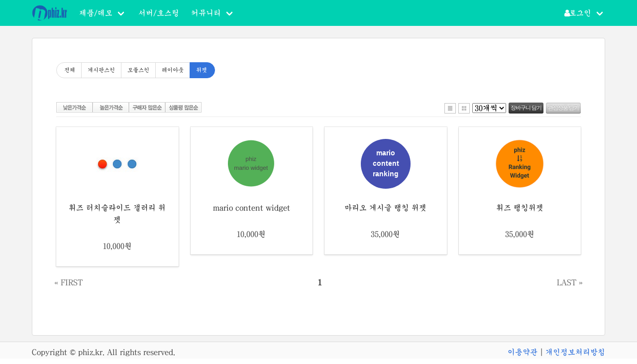

--- FILE ---
content_type: text/html; charset=UTF-8
request_url: https://phiz.kr/all_project/category/9561?listStyle=grid&page=1&sort_index=price&order_type=asc
body_size: 3407
content:
<!DOCTYPE html>
<html lang="ko">
<head>

<!-- META -->
<meta charset="utf-8">
<meta name="generator" content="Rhymix">
<meta name="viewport" content="width=device-width, initial-scale=1.0, user-scalable=yes" />
<meta name="csrf-token" content="DVZteimGza4rXEQi" />

<!-- TITLE -->
<title>XE - phiz 반응형 웹 솔루션 - xe 스킨</title>

<!-- CSS -->
<link rel="stylesheet" href="/files/cache/assets/compiled/98b94ef6032857cb8111811a5ee9f4e809e57d1d.rhymix.scss.css?t=1740733449" />
<link rel="stylesheet" href="/layouts/layout_b/css/webfont/css/fontello.css?t=1541195675" />
<link rel="stylesheet" href="/layouts/layout_b/css/bulma.css?t=1689341022" />
<link rel="stylesheet" href="/layouts/layout_b/css/bulma-checkradio.min.css?t=1689340978" />
<link rel="stylesheet" href="/layouts/layout_b/css/bulma.layout.css?t=1758461791" />
<link rel="stylesheet" href="/modules/nproduct/skins/phiz_default/css/style.css?t=1536942184" />
<link rel="stylesheet" href="/modules/nproduct/skins/phiz_default/css/itemlist.css?t=1536088232" />
<link rel="stylesheet" href="/modules/nproduct/skins/phiz_default/css/button.css?t=1502858819" />
<link rel="stylesheet" href="/modules/nproduct/skins/phiz_default/css/btn.css?t=1502858819" />
<link rel="stylesheet" href="/modules/nproduct/skins/phiz_default/css/_style.grid.css?t=1536606414" />
<link rel="stylesheet" href="/addons/oembed/jquery.oembed.css?t=1688640846" />

<!-- JS -->
<script src="/common/js/jquery-2.2.4.js?t=1689243611"></script>
<script src="/common/js/plugins/jquery.migrate/jquery-migrate-1.4.1.min.js?t=1689243611"></script>
<script src="/common/js/plugins/cookie/js.cookie.min.js?t=1689243611"></script>
<script src="/common/js/plugins/blankshield/blankshield.min.js?t=1689243611"></script>
<script src="/common/js/plugins/uri/URI.min.js?t=1689243611"></script>
<script src="/common/js/x.js?t=1698679862"></script>
<script src="/common/js/common.js?t=1704478381"></script>
<script src="/common/js/js_app.js?t=1689243611"></script>
<script src="/common/js/xml_handler.js?t=1740733337"></script>
<script src="/common/js/xml_js_filter.js?t=1740733337"></script>
<script src="/modules/nproduct/tpl/skin.js/script.js?t=1617726964"></script>
<script src="/modules/nproduct/tpl/skin.js/categorylist.js?t=1617726963"></script>

<!-- RSS -->

<!-- ICONS AND OTHER LINKS -->
<link rel="shortcut icon" href="/files/attach/xeicon/favicon.ico?t=1490366724" />

<!-- OTHER HEADERS -->

<script>
											xe.lang.msg_put_item_in_cart = '장바구니에 담겼습니다. 장바구니로 이동하시겠습니까?';
										</script>
<meta name="format-detection" content="telephone=no" />
<meta name="apple-mobile-web-app-capable" content="yes" />
<meta name="mobile-web-app-capable" content="yes" />
</head>

<!-- BODY START -->
<body>

<!-- COMMON JS VARIABLES -->
<script>
	var default_url = "https://phiz.kr/";
	var current_url = "https://phiz.kr/?listStyle=grid&page=1&sort_index=price&order_type=asc&mid=all_project&category=9561";
	var request_uri = "https://phiz.kr/";
	var current_lang = xe.current_lang = "ko";
	var current_mid = "all_project";
	var http_port = null;
	var https_port = null;
	var enforce_ssl = true;
	var cookies_ssl = true;
	var rewrite_level = 1;
	if (detectColorScheme) detectColorScheme();
</script>

<!-- PAGE CONTENT -->
<!-- load js -->

<div id="page-wrap" class="page-wrap">
	<p class="skip"><a href="#content">메뉴 건너뛰기</a></p>
	
	<div id="header" class="header">
	<nav class="navbar header is-hidden-touch is-primary is-fixed-top is-scroll-up" role="navigation" aria-label="main navigation">
	<div class="container">
		<div class="navbar-brand">
				<a class="navbar-item" href="/">
      <img src="https://phiz.kr/files/attach/images/9052/6c2982acae4532af6218864303d7cacc.png" alt="phiz.kr" />
    </a>
			</div>
		<div class="navbar-menu" id="GNB">
			<div class="navbar-start">
							<div class="navbar-item has-dropdown is-hoverable">
						<a class="navbar-link" href="/mWidget">제품/데모</a>
						<div class="navbar-dropdown">
									<a class="navbar-item" href="/mWidget">위젯</a>
									<a class="navbar-item" href="/mLauout">레이아웃</a>
									<a class="navbar-item" href="/mBoard">게시판스킨</a>
									<a class="navbar-item" href="/mModule">기타 모듈스킨</a>
							</div>
					</div>
								<a class="navbar-item" href="/hosting">서버/호스팅</a>
								<div class="navbar-item has-dropdown is-hoverable">
						<a class="navbar-link" href="#">커뮤니티</a>
						<div class="navbar-dropdown">
									<a class="navbar-item" href="/notice">공지사항</a>
									<a class="navbar-item" href="/qna">질의응답</a>
									<a class="navbar-item" href="/free">자유게시판</a>
									<a class="navbar-item" href="/xe_manual">xe 메뉴얼</a>
									<a class="navbar-item" href="/tip">유용한 팁</a>
									<a class="navbar-item" href="/materials">자료실</a>
									<a class="navbar-item" href="/usefulSite">참고사이트</a>
							</div>
					</div>
					</div>

			<div class="navbar-end">
	
						<div class="navbar-item has-dropdown is-hoverable">
						<a class="navbar-link" href="/index.php?listStyle=grid&amp;page=1&amp;sort_index=price&amp;order_type=asc&amp;mid=all_project&amp;category=9561&amp;act=dispMemberLoginForm" title="로그인"><span class="icon is-small"><i class="icon-user"></i></span> 로그인</a>
						<div class="navbar-dropdown is-right">
							<a class="navbar-item" href="/index.php?listStyle=grid&amp;page=1&amp;sort_index=price&amp;order_type=asc&amp;mid=all_project&amp;category=9561&amp;act=dispMemberLoginForm" title="로그인"><span class="icon is-small"><i class="icon-user"></i></span> 로그인</a>
							<a class="navbar-item" href="/index.php?listStyle=grid&amp;page=1&amp;sort_index=price&amp;order_type=asc&amp;mid=all_project&amp;category=9561&amp;act=dispMemberSignUpForm"><span class="icon is-small"><i class="icon-login"></i></span> 회원가입</a>
						</div>
					</div>
					</div>
		</div>
	</div>
</nav>

<nav class="navbar header is-mobile is-hidden-desktop is-primary is-fixed-top" role="navigation" aria-label="main navigation">
		<a class="mlogo" href="/">
		<img src="https://phiz.kr/files/attach/images/9052/6c2982acae4532af6218864303d7cacc.png" alt="phiz.kr" />
	</a>
	</nav>
<div class="burger menu-right is-hidden-desktop"> <span></span> </div>
		
			</div>
		
		<div id="content-box" class="fixed-padding">
	<div class="container">
			<div id="content" class="content">
	

<div class="has-wrap">


<div id="category-box" class="section-n">
	<div class="category-list totalcorners white">
		<div class="tabs is-small is-toggle is-toggle-rounded">
			<ul class="children">
				<li><a href="/all_project?listStyle=grid&amp;sort_index=price&amp;order_type=asc">전체</a></li>
	<li><a href="/all_project/category/9550?listStyle=grid&amp;page=1&amp;sort_index=price&amp;order_type=asc">게시판스킨</a></li><li><a href="/all_project/category/9559?listStyle=grid&amp;page=1&amp;sort_index=price&amp;order_type=asc">모듈스킨</a></li><li><a href="/all_project/category/9560?listStyle=grid&amp;page=1&amp;sort_index=price&amp;order_type=asc">레이아웃</a></li><li class="is-active"><a href="/all_project/category/9561?listStyle=grid&amp;page=1&amp;sort_index=price&amp;order_type=asc">위젯</a></li>			</ul>
		</div>
	</div>
</div>



<div id="itemlist" class="page section-n">
	<form class="list_header">
		<input type="hidden" name="vid" value="" />
		<input type="hidden" name="mid" value="all_project" />
		<input type="hidden" name="act" value="" />
		<input type="hidden" name="category" value="9561" />
		<input type="hidden" name="error_return_url" value="" />
		<input type="hidden" name="listStyle" value="grid" />

		<div class="level">
			<div class="level-left">
				<div class="level-item">
					<a href="/all_project/category/9561?listStyle=grid&amp;page=1&amp;sort_index=price&amp;order_type=asc"><img src="/modules/nproduct/skins/phiz_default/img/sort_asc.gif" /></a>
					<a href="/all_project/category/9561?listStyle=grid&amp;page=1&amp;sort_index=price&amp;order_type=desc"><img src="/modules/nproduct/skins/phiz_default/img/sort_desc.gif" /></a>
					<a href="/all_project/category/9561?listStyle=grid&amp;page=1&amp;sort_index=sales_count&amp;order_type=desc"><img src="/modules/nproduct/skins/phiz_default/img/sort_sales.gif" /></a>
					<a href="/all_project/category/9561?listStyle=grid&amp;page=1&amp;sort_index=review_count&amp;order_type=desc"><img src="/modules/nproduct/skins/phiz_default/img/sort_review.gif" /></a>
				</div>
			</div>
			<div class="level-right">

					<ul class="display_style level-item">
						<li><a href="/all_project/category/9561?listStyle=list&amp;page=1&amp;sort_index=price&amp;order_type=asc"><img src="/modules/nproduct/skins/phiz_default/img/icon_list.gif" /></a></li>
						<li><a href="/all_project/category/9561?listStyle=grid&amp;page=1&amp;sort_index=price&amp;order_type=asc"><img src="/modules/nproduct/skins/phiz_default/img/icon_grid.gif" /></a></li>
						<li>
							<select name="disp_numb" onchange="this.form.submit();">
								<option value="30">30개씩</option>
								<option value="60">60개씩</option>
							</select>
						</li>
						<li><a class="nuribtn small" href="#" onclick="addItemsToCart();"><span>장바구니 담기</span></a></li>
						<li><a class="nuribtn small light" href="#" onclick="addItemsToFavorites();"><span>관심상품 담기</span></a></li>
					</ul>

			</div>
		</div>
	</form>

	<div class="product_list">
		
<ul class="columns item-list white">
	<li id="item_10496" style="width:px" class="column is-one-third-tablet is-one-quarter-desktop is-one-quarter-widescreen">
<div class="card">
<div class="card-content">
		<a class="thumbnail" href="/all_project/10495?listStyle=grid&amp;page=1&amp;sort_index=price&amp;order_type=asc&amp;category=9561" style="height:px">
			<img src="https://phiz.kr/files/cache/thumbnails/497/010/0x0..jpg" alt="" />
		</a>											<div class="item_name">
			<a href="/all_project/10495?listStyle=grid&amp;page=1&amp;sort_index=price&amp;order_type=asc&amp;category=9561">휘즈 터치슬라이드 갤러리 위젯</a>
		</div>													<div><span>&nbsp;</span></div>	<div class="item_price">10,000<span class="currency_code">원</span></div>				</div>
</div>
	</li><li id="item_10480" style="width:px" class="column is-one-third-tablet is-one-quarter-desktop is-one-quarter-widescreen">
<div class="card">
<div class="card-content">
		<a class="thumbnail" href="/all_project/10479?listStyle=grid&amp;page=1&amp;sort_index=price&amp;order_type=asc&amp;category=9561" style="height:px">
			<img src="https://phiz.kr/files/cache/thumbnails/481/010/0x0..jpg" alt="" />
		</a>											<div class="item_name">
			<a href="/all_project/10479?listStyle=grid&amp;page=1&amp;sort_index=price&amp;order_type=asc&amp;category=9561">mario content widget</a>
		</div>													<div><span>&nbsp;</span></div>	<div class="item_price">10,000<span class="currency_code">원</span></div>				</div>
</div>
	</li><li id="item_10776" style="width:px" class="column is-one-third-tablet is-one-quarter-desktop is-one-quarter-widescreen">
<div class="card">
<div class="card-content">
		<a class="thumbnail" href="/all_project/10775?listStyle=grid&amp;page=1&amp;sort_index=price&amp;order_type=asc&amp;category=9561" style="height:px">
			<img src="https://phiz.kr/files/cache/thumbnails/777/010/0x0..jpg" alt="" />
		</a>											<div class="item_name">
			<a href="/all_project/10775?listStyle=grid&amp;page=1&amp;sort_index=price&amp;order_type=asc&amp;category=9561">마리오 게시글 랭킹 위젯</a>
		</div>													<div><span>&nbsp;</span></div>	<div class="item_price">35,000<span class="currency_code">원</span></div>				</div>
</div>
	</li><li id="item_10730" style="width:px" class="column is-one-third-tablet is-one-quarter-desktop is-one-quarter-widescreen">
<div class="card">
<div class="card-content">
		<a class="thumbnail" href="/all_project/10728?listStyle=grid&amp;page=1&amp;sort_index=price&amp;order_type=asc&amp;category=9561" style="height:px">
			<img src="https://phiz.kr/files/cache/thumbnails/731/010/0x0..jpg" alt="" />
		</a>											<div class="item_name">
			<a href="/all_project/10728?listStyle=grid&amp;page=1&amp;sort_index=price&amp;order_type=asc&amp;category=9561">휘즈 랭킹위젯</a>
		</div>													<div><span>&nbsp;</span></div>	<div class="item_price">35,000<span class="currency_code">원</span></div>				</div>
</div>
	</li></ul>
	</div>

	<div class="search">
		<form action="/" class="pagination" method="post"><input type="hidden" name="mid" value="all_project" />
			<input type="hidden" name="error_return_url" value="" />
			<input type="hidden" name="module" value="" />
			<input type="hidden" name="act" value="" />
		<input type="hidden" name="order_type" value="asc" />			
			<a href="/all_project/category/9561?listStyle=grid&amp;sort_index=price&amp;order_type=asc" class="direction">&laquo; FIRST</a>

	
			<strong>1</strong>		
	
			<a href="/all_project/category/9561?listStyle=grid&amp;page=1&amp;sort_index=price&amp;order_type=asc" class="direction">LAST &raquo;</a>

			</form>
		</div>
</div>

</div>
			</div>
	</div>
</div>
		<!-- footer -->
	<footer class="footer ver1">
  <div class="container">
    <div class="phiz-content">
	<div class="columns">
        <div class="column has-text-centered-mobile">
        	Copyright © phiz.kr. All rights reserved.
        </div>
        <div class="column has-text-right has-text-centered-mobile">
        	<a href="TermsOfUse">이용약관</a> | 
            <a href="privacy">개인정보처리방침</a>
        </div>
    </div>    </div>
  </div>
</footer>
	
	
	
	<div class="menu-wrap menu-right">
		<div id="main-menu" class="main-menu">
			<div>
						<div class="tabs-mm">
						<ul>
							<li><a href="/index.php?listStyle=grid&amp;page=1&amp;sort_index=price&amp;order_type=asc&amp;mid=all_project&amp;category=9561&amp;act=dispMemberLoginForm"><i class="icon-user"></i> 로그인</a></li>
							<li><a href="/index.php?listStyle=grid&amp;page=1&amp;sort_index=price&amp;order_type=asc&amp;mid=all_project&amp;category=9561&amp;act=dispMemberSignUpForm"><i class="icon-login"></i> 회원가입</a></li>
						</ul>
					</div>
		
				<div class="menu">
					<ul class="menu-list">
	<li><a href="/mWidget">제품/데모</a>
	<ul>
	<li><a href="/mWidget">위젯</a>
									</li><li><a href="/mLauout">레이아웃</a>
									</li><li><a href="/mBoard">게시판스킨</a>
									</li><li><a href="/mModule">기타 모듈스킨</a>
									</li>							</ul>						</li><li><a href="/hosting">서버/호스팅</a>
							</li><li><a href="#">커뮤니티</a>
	<ul>
	<li><a href="/notice">공지사항</a>
									</li><li><a href="/qna">질의응답</a>
									</li><li><a href="/free">자유게시판</a>
									</li><li><a href="/xe_manual">xe 메뉴얼</a>
									</li><li><a href="/tip">유용한 팁</a>
									</li><li><a href="/materials">자료실</a>
									</li><li><a href="/usefulSite">참고사이트</a>
									</li>							</ul>						</li>						</ul>
				</div>
			</div>
		</div>
	</div>
</div>
<div class="overlay"></div>



<!-- ETC -->
<div id="rhymix_alert"></div>
<div id="rhymix_debug_panel"></div>
<div id="rhymix_debug_button"></div>

<!-- BODY JS -->
<script src="/addons/autolink/autolink.js?t=1689243611"></script>
<script src="/addons/oembed/jquery.oembed.js?t=1688640846"></script>
<script src="/addons/oembed/oembed.js?t=1688640846"></script>
<script src="/layouts/layout_b/js/main.js?t=1541195675"></script>

</body>
</html>


--- FILE ---
content_type: text/css
request_url: https://phiz.kr/files/cache/assets/compiled/98b94ef6032857cb8111811a5ee9f4e809e57d1d.rhymix.scss.css?t=1740733449
body_size: 2918
content:
/* Element Reset */
body, table, input, textarea, select, button {
  font-family: sans-serif;
  font-size: 12px;
}
article, aside, details, figcaption, figure, footer, header, hgroup, nav, section {
  display: block;
}
body {
  position: relative;
}
a img {
  border: 0;
}
[hidden] {
  display: none;
}
/* Content Default Styles */
.xe_content, .rhymix_content {
  font-family: inherit;
  font-size: px;
  line-height: 160%;
  word-break: normal;
  word-wrap: break-word;
  /* lists */
}
.xe_content p, .rhymix_content p {
  margin: 0 0 0px 0;
  line-height: 160%;
}
.xe_content p span, .rhymix_content p span {
  line-height: 160%;
}
.xe_content img, .xe_content video, .rhymix_content img, .rhymix_content video {
  max-width: 100%;
  height: auto;
}
.xe_content table, .rhymix_content table {
  font: inherit;
}
.xe_content blockquote, .rhymix_content blockquote {
  padding: 2px 0;
  border-style: solid;
  border-color: #ccc;
  border-width: 0;
  border-left-width: 5px;
  padding-left: 20px;
  padding-right: 8px;
}
.xe_content blockquote:lang(ar), .xe_content blockquote:lang(arc), .xe_content blockquote:lang(dv), .xe_content blockquote:lang(ha), .xe_content blockquote:lang(he), .xe_content blockquote:lang(khw), .xe_content blockquote:lang(ks), .xe_content blockquote:lang(ku), .xe_content blockquote:lang(ps), .xe_content blockquote:lang(fa), .xe_content blockquote:lang(ur), .xe_content blockquote:lang(yi), .rhymix_content blockquote:lang(ar), .rhymix_content blockquote:lang(arc), .rhymix_content blockquote:lang(dv), .rhymix_content blockquote:lang(ha), .rhymix_content blockquote:lang(he), .rhymix_content blockquote:lang(khw), .rhymix_content blockquote:lang(ks), .rhymix_content blockquote:lang(ku), .rhymix_content blockquote:lang(ps), .rhymix_content blockquote:lang(fa), .rhymix_content blockquote:lang(ur), .rhymix_content blockquote:lang(yi) {
  border-left-width: 0px;
  border-right-width: 5px;
  padding-left: 8px;
  padding-right: 20px;
}
.xe_content ul, .rhymix_content ul {
  list-style-type: disc;
}
.xe_content ol, .rhymix_content ol {
  list-style-type: decimal;
}
.xe_content ul, .xe_content ol, .rhymix_content ul, .rhymix_content ol {
  display: block;
  margin-left: 1em;
  margin-right: 0;
  padding-left: 25px;
  padding-right: 0;
}
.xe_content ul:lang(ar), .xe_content ul:lang(arc), .xe_content ul:lang(dv), .xe_content ul:lang(ha), .xe_content ul:lang(he), .xe_content ul:lang(khw), .xe_content ul:lang(ks), .xe_content ul:lang(ku), .xe_content ul:lang(ps), .xe_content ul:lang(fa), .xe_content ul:lang(ur), .xe_content ul:lang(yi), .xe_content ol:lang(ar), .xe_content ol:lang(arc), .xe_content ol:lang(dv), .xe_content ol:lang(ha), .xe_content ol:lang(he), .xe_content ol:lang(khw), .xe_content ol:lang(ks), .xe_content ol:lang(ku), .xe_content ol:lang(ps), .xe_content ol:lang(fa), .xe_content ol:lang(ur), .xe_content ol:lang(yi), .rhymix_content ul:lang(ar), .rhymix_content ul:lang(arc), .rhymix_content ul:lang(dv), .rhymix_content ul:lang(ha), .rhymix_content ul:lang(he), .rhymix_content ul:lang(khw), .rhymix_content ul:lang(ks), .rhymix_content ul:lang(ku), .rhymix_content ul:lang(ps), .rhymix_content ul:lang(fa), .rhymix_content ul:lang(ur), .rhymix_content ul:lang(yi), .rhymix_content ol:lang(ar), .rhymix_content ol:lang(arc), .rhymix_content ol:lang(dv), .rhymix_content ol:lang(ha), .rhymix_content ol:lang(he), .rhymix_content ol:lang(khw), .rhymix_content ol:lang(ks), .rhymix_content ol:lang(ku), .rhymix_content ol:lang(ps), .rhymix_content ol:lang(fa), .rhymix_content ol:lang(ur), .rhymix_content ol:lang(yi) {
  padding-left: 0px;
  padding-right: 25px;
  margin-left: 0;
  margin-right: 1em;
}
.xe_content li, .rhymix_content li {
  display: list-item;
}
@media screen {
  img, video {
    max-width: none;
  }
}
/* Clearfix */
.xe-clearfix:before, .xe-clearfix:after {
  content: " ";
  display: table;
}
.xe-clearfix:after {
  clear: both;
}
.xe-widget-wrapper {
  overflow: hidden;
}
/* Popup Menu Area */
#rhymix_popup_menu, #popup_menu_area {
  position: absolute;
  z-index: 9999;
  margin: 10px 0;
  padding: 0;
  border: 1px solid #eeeeee;
  border-radius: 2px;
  font-size: 12px;
  box-shadow: 0 10px 20px rgba(0, 0, 0, 0.19), 0 6px 6px rgba(0, 0, 0, 0.23);
  background: #fff;
  min-width: 80px;
}
#rhymix_popup_menu ul, #popup_menu_area ul {
  margin: 0;
  padding: 0;
  list-style: none;
}
#rhymix_popup_menu li, #popup_menu_area li {
  margin: 0;
  padding: 0;
  line-height: 1.5;
}
#rhymix_popup_menu a, #popup_menu_area a {
  display: block;
  padding: 5px;
  text-decoration: none;
  color: #212121;
}
#rhymix_popup_menu a:hover, #rhymix_popup_menu a:active, #rhymix_popup_menu a:focus, #popup_menu_area a:hover, #popup_menu_area a:active, #popup_menu_area a:focus {
  background: #eeeeee;
  outline: none;
}
@media screen and (max-width: 400px) {
  #rhymix_popup_menu, #popup_menu_area {
    min-width: 120px;
    max-width: 95%;
    font-size: 13px;
  }
  #rhymix_popup_menu a, #popup_menu_area a {
    display: block;
    padding: 10px;
    text-decoration: none;
    color: #212121;
  }
}
/* Editable Preview */
.editable_preview {
  width: 100%;
  min-height: 240px;
  max-height: 440px;
  box-sizing: border-box;
  margin: 0;
  padding: 6px;
  border: 1px solid #ccc;
  border-radius: 4px;
  box-shadow: inset 0 1px 1px rgba(0, 0, 0, 0.075);
  overflow-y: auto;
  cursor: text;
}
.editable_preview p {
  margin-bottom: 0px !important;
}
.editable_preview_iframe {
  width: 100%;
  height: 440px;
  box-sizing: border-box;
  margin: 0 0 -4px 0;
  padding: 0;
  border: 0;
}
/* alert */
#rhymix_alert {
  display: none;
  position: fixed;
  left: 50%;
  bottom: 20%;
  min-width: 250px;
  max-width: 500px;
  background-color: #000;
  color: #fff;
  font-size: 16px;
  text-align: center;
  opacity: 0.6;
  padding: 12px 20px;
  border: 1px solid #fff;
  border-radius: 10px;
  transform: translateX(-50%);
  z-index: 999999999;
}
/* Debug */
#rhymix_debug_button {
  display: none;
  position: fixed;
  left: 0;
  bottom: 40px;
  background: #eeeeee;
  background: linear-gradient(to bottom, #f4f4f4 0%, #eaeaea 100%);
  border: 1px solid #ccc;
  border-left: 0;
  border-top-right-radius: 4px;
  border-bottom-right-radius: 4px;
  box-shadow: 0 0 3px 0 rgba(0, 0, 0, 0.18), 0 0 6px 0 rgba(0, 0, 0, 0.12);
  z-index: 1073741824;
}
#rhymix_debug_button.visible {
  display: block;
}
@media print {
  #rhymix_debug_button.visible {
    display: none;
  }
}
#rhymix_debug_button:hover {
  background: #dddddd;
  background: linear-gradient(to bottom, #e8e8e8 0%, #d9d9d9 100%);
}
#rhymix_debug_button a {
  display: block;
  font: bold 12px/14px Arial, sans-serif;
  color: #444;
  text-decoration: none;
  padding: 4px 8px;
}
#rhymix_debug_button a.has_errors {
  color: #f44336;
}
#rhymix_debug_panel {
  display: none;
  position: fixed;
  left: 0;
  top: 0;
  max-width: 100%;
  height: 100%;
  overflow-y: scroll;
  background: #fcfcfc;
  box-sizing: border-box;
  border-right: 1px solid #ccc;
  box-shadow: 0 0 4px 0 rgba(0, 0, 0, 0.18), 0 0 8px 0 rgba(0, 0, 0, 0.12);
  z-index: 1073741824;
}
#rhymix_debug_panel .debug_header {
  clear: both;
  width: 100%;
  height: 36px;
  background: #444444;
  background: linear-gradient(to right, #222222 0%, #444444 40%, #eeeeee 100%);
  position: relative;
}
#rhymix_debug_panel .debug_header h2 {
  font: bold 16px/20px Arial, sans-serif;
  color: #fcfcfc;
  position: absolute;
  left: 10px;
  top: 10px;
  margin: 0;
  padding: 0;
}
#rhymix_debug_panel .debug_header .debug_maximize {
  font: normal 20px/24px Arial, sans-serif;
  text-decoration: none;
  color: #444444;
  position: absolute;
  right: 32px;
  top: 6px;
}
#rhymix_debug_panel .debug_header .debug_close {
  font: normal 28px/28px Arial, sans-serif;
  text-decoration: none;
  color: #444444;
  position: absolute;
  right: 10px;
  top: 4px;
}
#rhymix_debug_panel .debug_header .debug_close:hover {
  color: #f44336;
}
#rhymix_debug_panel .debug_page {
  clear: both;
  margin: 12px 10px;
  font: normal 12px/16px Arial, NanumBarunGothic, NanumGothic, "Malgun Gothic", sans-serif;
}
#rhymix_debug_panel .debug_page .debug_page_header {
  padding-bottom: 8px;
  border-bottom: 1px solid #ddd;
  position: relative;
  cursor: pointer;
}
#rhymix_debug_panel .debug_page .debug_page_header h3 {
  color: #444;
  font: inherit;
  font-size: 14px;
  font-weight: bold;
  margin: 0;
  padding: 0;
}
#rhymix_debug_panel .debug_page .debug_page_collapse {
  display: block;
  position: absolute;
  right: 0;
  top: 0;
  color: #999;
  font-size: 10px;
  line-height: 12px;
  text-decoration: none;
  padding: 2px 2px;
}
#rhymix_debug_panel .debug_page .debug_page_body {
  margin: 8px 4px 8px 10px;
}
#rhymix_debug_panel .debug_page .debug_page_body h4 {
  color: #444;
  font: inherit;
  font-size: 13px;
  font-weight: bold;
  margin: 0 0 8px 0;
  padding: 0;
}
#rhymix_debug_panel .debug_page .debug_entry {
  font-family: Consolas, "Courier New", monospace;
  color: #444;
  margin-left: 38px;
  margin-bottom: 8px;
  text-indent: -28px;
  word-wrap: break-word;
  word-break: break-all;
}
#rhymix_debug_panel .debug_page .debug_entry.pre_wrap {
  white-space: pre-wrap;
}
#rhymix_debug_panel .debug_page .debug_entry ul.debug_metadata {
  margin: 0 0 0 -16px;
  padding: 0;
}
#rhymix_debug_panel .debug_page .debug_entry ul.debug_metadata li {
  list-style: disc;
  margin: 0;
  padding: 0;
  text-indent: 0;
}
#rhymix_debug_panel .debug_page .debug_entry ul.debug_backtrace {
  margin: 4px 0 0 16px;
  padding: 0;
}
#rhymix_debug_panel .debug_page .debug_entry ul.debug_backtrace li {
  list-style: disc;
  margin: 0;
  padding: 0;
  text-indent: 0;
  color: #888;
}
#rhymix_debug_panel .debug_page .debug_entry ul.debug_backtrace li ul {
  padding-left: 20px;
}
#rhymix_debug_panel .debug_page .debug_entry ul.debug_backtrace li ul li {
  list-style: circle;
}
/* Button (for XE compatibility) */
.btnArea {
  clear: both;
  margin: 10px 0;
  padding: 0;
  text-align: right;
}
.btnArea:after {
  clear: both;
  display: block;
  content: "";
}
.btn {
  display: inline-block;
  margin: 0;
  padding: 0 12px !important;
  height: 24px !important;
  overflow: visible;
  border: 1px solid #bbbbbb;
  border-color: #e6e6e6 #e6e6e6 #bfbfbf;
  border-color: rgba(0, 0, 0, 0.1) rgba(0, 0, 0, 0.1) rgba(0, 0, 0, 0.25);
  border-bottom-color: #a2a2a2;
  border-radius: 2px;
  text-decoration: none !important;
  text-align: center;
  text-shadow: 0 1px 1px rgba(255, 255, 255, 0.75);
  vertical-align: top;
  line-height: 24px !important;
  font-family: inherit;
  font-size: 12px;
  color: #333333;
  cursor: pointer;
  box-shadow: inset 0 1px 0 rgba(255, 255, 255, 0.2), 0 1px 2px rgba(0, 0, 0, 0.05);
  background-color: #f5f5f5;
  background-image: -moz-linear-gradient(top, #ffffff, #e6e6e6);
  background-image: -webkit-linear-gradient(top, #ffffff, #e6e6e6);
  background-image: -webkit-gradient(top, #ffffff, #e6e6e6);
  background-image: -o-linear-gradient(top, #ffffff, #e6e6e6);
  background-image: linear-gradient(top, #ffffff, #e6e6e6);
  background-repeat: repeat-x;
  filter: progid:DXImageTransform.Microsoft.gradient(startColorstr="#ffffff", endColorstr="#e6e6e6", GradientType=0);
  filter: progid:DXImageTransform.Microsoft.gradient(enabled=false);
}
.btn:hover, .btn:active, .btn[disabled] {
  color: #333;
  background-color: #e6e6e6;
}
.btn > a, .btn > button, .btn > input, .btn > span {
  display: inline-block;
  margin: 0 -12px !important;
  padding: 0 12px !important;
  overflow: visible;
  width: auto;
  height: 24px;
  border: 0;
  vertical-align: top;
  text-decoration: none !important;
  line-height: 24px;
  font-family: inherit;
  font-size: 12px;
  color: #333;
  cursor: pointer;
  background: none;
}
input.btn, button.btn {
  height: 26px !important;
}
.btn-group {
  position: relative;
  display: inline-block;
  white-space: nowrap;
  vertical-align: middle;
  font-size: 0;
}
.btn-group + .btn-group {
  margin-left: 5px;
}
.btn-group > .btn {
  position: relative;
  -webkit-border-radius: 0;
  -moz-border-radius: 0;
  border-radius: 0;
}
.btn-group > .btn + .btn {
  margin-left: -1px;
}
.btn-group > .btn:first-child {
  margin-left: 0;
  -webkit-border-bottom-left-radius: 4px;
  -moz-border-radius-bottomleft: 4px;
  border-bottom-left-radius: 4px;
  -webkit-border-top-left-radius: 4px;
  -moz-border-radius-topleft: 4px;
  border-top-left-radius: 4px;
}
.btn-group > .btn:last-child {
  -webkit-border-top-right-radius: 4px;
  -moz-border-radius-topright: 4px;
  border-top-right-radius: 4px;
  -webkit-border-bottom-right-radius: 4px;
  -moz-border-radius-bottomright: 4px;
  border-bottom-right-radius: 4px;
}
.btn-group > .btn:hover, .btn-group > .btn:focus, .btn-group > .btn:active, .btn-group > .btn.active {
  z-index: 2;
}
.rhymix_button_wrapper {
  clear: both;
  margin: 10px 0;
  padding: 0;
  text-align: right;
}
.rhymix_button_wrapper:after {
  clear: both;
  display: block;
  content: "";
}
.rhymix_button {
  display: inline-block;
  margin: 0;
  padding: 0 12px !important;
  height: 24px !important;
  overflow: visible;
  border: 1px solid #bbbbbb;
  border-color: #e6e6e6 #e6e6e6 #bfbfbf;
  border-color: rgba(0, 0, 0, 0.1) rgba(0, 0, 0, 0.1) rgba(0, 0, 0, 0.25);
  border-bottom-color: #a2a2a2;
  border-radius: 2px;
  text-decoration: none !important;
  text-align: center;
  text-shadow: 0 1px 1px rgba(255, 255, 255, 0.75);
  vertical-align: top;
  line-height: 24px !important;
  font-family: inherit;
  font-size: 12px;
  color: #333333;
  cursor: pointer;
  box-shadow: inset 0 1px 0 rgba(255, 255, 255, 0.2), 0 1px 2px rgba(0, 0, 0, 0.05);
  background-color: #f5f5f5;
  background-image: -moz-linear-gradient(top, #ffffff, #e6e6e6);
  background-image: -webkit-linear-gradient(top, #ffffff, #e6e6e6);
  background-image: -webkit-gradient(top, #ffffff, #e6e6e6);
  background-image: -o-linear-gradient(top, #ffffff, #e6e6e6);
  background-image: linear-gradient(top, #ffffff, #e6e6e6);
  background-repeat: repeat-x;
  filter: progid:DXImageTransform.Microsoft.gradient(startColorstr="#ffffff", endColorstr="#e6e6e6", GradientType=0);
  filter: progid:DXImageTransform.Microsoft.gradient(enabled=false);
}
.rhymix_button:hover, .rhymix_button:active, .rhymix_button[disabled] {
  color: #333;
  background-color: #e6e6e6;
}
.rhymix_button > a, .rhymix_button > button, .rhymix_button > input, .rhymix_button > span {
  display: inline-block;
  margin: 0 -12px !important;
  padding: 0 12px !important;
  overflow: visible;
  width: auto;
  height: 24px;
  border: 0;
  vertical-align: top;
  text-decoration: none !important;
  line-height: 24px;
  font-family: inherit;
  font-size: 12px;
  color: #333;
  cursor: pointer;
  background: none;
}
input.rhymix_button, button.rhymix_button {
  height: 26px !important;
}
/* Message (for XE compatibility) */
.message {
  position: relative;
  margin: 1em 0;
  padding: 0 1em;
  border: 1px solid #ddd;
  border-radius: 4px;
  line-height: 1.4;
  font-size: 13px;
  text-shadow: 0 1px 0 rgba(255, 255, 255, 0.5);
  background-color: #f8f8f8;
}
.message p {
  margin: 1em 0 !important;
}
.message.info {
  border-color: #BCE8F1;
  color: #3A87AD;
  background-color: #D9EDF7;
}
.message.error {
  border-color: #EED3D7;
  color: #B94A48;
  background-color: #F2DEDE;
}
.message.update {
  border-color: #D6E9C6;
  color: #468847;
  background-color: #DFF0D8;
}
body > .message {
  margin: 1em;
}
.rhymix_message {
  position: relative;
  margin: 1em 0;
  padding: 0 1em;
  border: 1px solid #ddd;
  border-radius: 4px;
  line-height: 1.4;
  font-size: 13px;
  text-shadow: 0 1px 0 rgba(255, 255, 255, 0.5);
  background-color: #f8f8f8;
}
.rhymix_message p {
  margin: 1em 0 !important;
}
.rhymix_message.info {
  border-color: #BCE8F1;
  color: #3A87AD;
  background-color: #D9EDF7;
}
.rhymix_message.error {
  border-color: #EED3D7;
  color: #B94A48;
  background-color: #F2DEDE;
}
.rhymix_message.update {
  border-color: #D6E9C6;
  color: #468847;
  background-color: #DFF0D8;
}
body > .rhymix_message {
  margin: 1em;
}
/*# sourceMappingURL=98b94ef6032857cb8111811a5ee9f4e809e57d1d.rhymix.scss.map */


--- FILE ---
content_type: text/css
request_url: https://phiz.kr/layouts/layout_b/css/bulma-checkradio.min.css?t=1689340978
body_size: 1897
content:
@-webkit-keyframes spinAround{from{-webkit-transform:rotate(0);transform:rotate(0)}to{-webkit-transform:rotate(359deg);transform:rotate(359deg)}}@keyframes spinAround{from{-webkit-transform:rotate(0);transform:rotate(0)}to{-webkit-transform:rotate(359deg);transform:rotate(359deg)}}.is-checkradio[type=checkbox],.is-checkradio[type=radio]{outline:0;-webkit-user-select:none;-moz-user-select:none;-ms-user-select:none;user-select:none;display:inline-block;position:absolute;opacity:0}.is-checkradio[type=checkbox]+label,.is-checkradio[type=radio]+label{position:relative;display:initial;cursor:pointer;vertical-align:middle;margin:.5em;padding:.2rem .5rem .2rem 0;border-radius:3px}.is-checkradio[type=checkbox]+label:hover::before,.is-checkradio[type=radio]+label:hover::before{-webkit-animation-duration:.4s;animation-duration:.4s;-webkit-animation-fill-mode:both;animation-fill-mode:both;-webkit-animation-name:hover-color;animation-name:hover-color}.is-checkradio[type=checkbox]+label::before,.is-checkradio[type=radio]+label::before{position:absolute;left:0;top:0;content:'';border:.1rem solid #dbdbdb}.is-checkradio[type=checkbox]+label::after,.is-checkradio[type=radio]+label::after{position:absolute;display:none;content:'';top:0}.is-checkradio[type=checkbox].is-rtl+label,.is-checkradio[type=radio].is-rtl+label{margin-right:0;margin-left:.5rem}.is-checkradio[type=checkbox].is-rtl+label::before,.is-checkradio[type=radio].is-rtl+label::before{left:auto;right:0}.is-checkradio[type=checkbox]:focus+label::before,.is-checkradio[type=radio]:focus+label::before{outline:1px dotted #b5b5b5}.is-checkradio[type=checkbox]:hover:not([disabled])+label::before,.is-checkradio[type=radio]:hover:not([disabled])+label::before{border-color:#00d1b2!important}.is-checkradio[type=checkbox]:checked+label::before,.is-checkradio[type=radio]:checked+label::before{border:.1rem solid #dbdbdb}.is-checkradio[type=checkbox]:checked[disabled],.is-checkradio[type=radio]:checked[disabled]{cursor:not-allowed}.is-checkradio[type=checkbox]:checked[disabled]+label,.is-checkradio[type=radio]:checked[disabled]+label{opacity:.5}.is-checkradio[type=checkbox]:checked+label::before,.is-checkradio[type=radio]:checked+label::before{-webkit-animation-name:none;animation-name:none}.is-checkradio[type=checkbox]:checked+label::after,.is-checkradio[type=radio]:checked+label::after{display:inline-block}.is-checkradio[type=checkbox][disabled],.is-checkradio[type=radio][disabled]{cursor:not-allowed}.is-checkradio[type=checkbox][disabled]+label,.is-checkradio[type=radio][disabled]+label{opacity:.5;cursor:not-allowed}.is-checkradio[type=checkbox][disabled]+label:after,.is-checkradio[type=checkbox][disabled]+label:before,.is-checkradio[type=checkbox][disabled]+label:hover,.is-checkradio[type=radio][disabled]+label:after,.is-checkradio[type=radio][disabled]+label:before,.is-checkradio[type=radio][disabled]+label:hover{cursor:not-allowed}.is-checkradio[type=checkbox][disabled]:hover,.is-checkradio[type=radio][disabled]:hover{cursor:not-allowed}.is-checkradio[type=checkbox][disabled]:hover::before,.is-checkradio[type=radio][disabled]:hover::before{-webkit-animation-name:none;animation-name:none}.is-checkradio[type=checkbox][disabled]::before,.is-checkradio[type=radio][disabled]::before{cursor:not-allowed}.is-checkradio[type=checkbox][disabled]::after,.is-checkradio[type=radio][disabled]::after{cursor:not-allowed}.is-checkradio[type=checkbox].has-no-border+label::before,.is-checkradio[type=radio].has-no-border+label::before{border:none!important}.is-checkradio[type=checkbox].is-block,.is-checkradio[type=radio].is-block{display:none!important}.is-checkradio[type=checkbox].is-block+label,.is-checkradio[type=radio].is-block+label{width:100%!important;background:#f5f5f5;color:rgba(0,0,0,.7);padding-right:.75em}.is-checkradio[type=checkbox].is-block+label::before,.is-checkradio[type=radio].is-block+label::before{border:none!important}.is-checkradio[type=checkbox]+label::before{border-radius:3px}.is-checkradio[type=checkbox]+label::after{-webkit-box-sizing:border-box;box-sizing:border-box;-webkit-transform:rotate(45deg);transform:rotate(45deg);border-width:.1rem;border-style:solid;border-color:#00d1b2;border-top:0;border-left:0}.is-checkradio[type=checkbox].is-circle+label::before{border-radius:50%}.is-checkradio[type=checkbox]+label{font-size:1rem;padding-left:2rem}.is-checkradio[type=checkbox]+label::before{width:1.5rem;height:1.5rem}.is-checkradio[type=checkbox]+label::after{width:.375rem;height:.6rem;top:.405rem;left:.6rem}.is-checkradio[type=checkbox].is-block+label::after{top:.585rem;left:.78rem}.is-checkradio[type=checkbox].is-rtl+label{padding-left:0;padding-right:2rem}.is-checkradio[type=checkbox].is-rtl+label::after{left:auto;right:.6rem}.is-checkradio[type=checkbox].is-small+label{font-size:.75rem;padding-left:1.5rem}.is-checkradio[type=checkbox].is-small+label::before{width:1.125rem;height:1.125rem}.is-checkradio[type=checkbox].is-small+label::after{width:.28125rem;height:.45rem;top:.30375rem;left:.45rem}.is-checkradio[type=checkbox].is-small.is-block+label::after{top:.43875rem;left:.585rem}.is-checkradio[type=checkbox].is-small.is-rtl+label{padding-left:0;padding-right:1.5rem}.is-checkradio[type=checkbox].is-small.is-rtl+label::after{left:auto;right:.45rem}.is-checkradio[type=checkbox].is-medium+label{font-size:1.25rem;padding-left:2.5rem}.is-checkradio[type=checkbox].is-medium+label::before{width:1.875rem;height:1.875rem}.is-checkradio[type=checkbox].is-medium+label::after{width:.46875rem;height:.75rem;top:.50625rem;left:.75rem}.is-checkradio[type=checkbox].is-medium.is-block+label::after{top:.73125rem;left:.975rem}.is-checkradio[type=checkbox].is-medium.is-rtl+label{padding-left:0;padding-right:2.5rem}.is-checkradio[type=checkbox].is-medium.is-rtl+label::after{left:auto;right:.75rem}.is-checkradio[type=checkbox].is-large+label{font-size:1.5rem;padding-left:3rem}.is-checkradio[type=checkbox].is-large+label::before{width:2.25rem;height:2.25rem}.is-checkradio[type=checkbox].is-large+label::after{width:.5625rem;height:.9rem;top:.6075rem;left:.9rem}.is-checkradio[type=checkbox].is-large.is-block+label::after{top:.8775rem;left:1.17rem}.is-checkradio[type=checkbox].is-large.is-rtl+label{padding-left:0;padding-right:3rem}.is-checkradio[type=checkbox].is-large.is-rtl+label::after{left:auto;right:.9rem}.is-checkradio[type=checkbox].is-white.has-background-color+label::before{border-color:transparent!important;background-color:#fff!important}.is-checkradio[type=checkbox].is-white:hover:not([disabled])+label::before{border-color:#fff!important}.is-checkradio[type=checkbox].is-white:checked+label::after{border-color:#fff!important}.is-checkradio[type=checkbox].is-white:checked.has-background-color+label::before{border-color:transparent!important;background-color:#fff!important}.is-checkradio[type=checkbox].is-white:checked.has-background-color+label::after{border-color:#0a0a0a!important;background-color:#fff!important}.is-checkradio[type=checkbox].is-white:checked.is-block+label{color:#0a0a0a;border-color:#fff!important;background:#fff}.is-checkradio[type=checkbox].is-white:checked.is-block+label::after{border-color:#0a0a0a!important}.is-checkradio[type=checkbox].is-black.has-background-color+label::before{border-color:transparent!important;background-color:#0a0a0a!important}.is-checkradio[type=checkbox].is-black:hover:not([disabled])+label::before{border-color:#0a0a0a!important}.is-checkradio[type=checkbox].is-black:checked+label::after{border-color:#0a0a0a!important}.is-checkradio[type=checkbox].is-black:checked.has-background-color+label::before{border-color:transparent!important;background-color:#0a0a0a!important}.is-checkradio[type=checkbox].is-black:checked.has-background-color+label::after{border-color:#fff!important;background-color:#0a0a0a!important}.is-checkradio[type=checkbox].is-black:checked.is-block+label{color:#fff;border-color:#0a0a0a!important;background:#0a0a0a}.is-checkradio[type=checkbox].is-black:checked.is-block+label::after{border-color:#fff!important}.is-checkradio[type=checkbox].is-light.has-background-color+label::before{border-color:transparent!important;background-color:#f5f5f5!important}.is-checkradio[type=checkbox].is-light:hover:not([disabled])+label::before{border-color:#f5f5f5!important}.is-checkradio[type=checkbox].is-light:checked+label::after{border-color:#f5f5f5!important}.is-checkradio[type=checkbox].is-light:checked.has-background-color+label::before{border-color:transparent!important;background-color:#f5f5f5!important}.is-checkradio[type=checkbox].is-light:checked.has-background-color+label::after{border-color:#363636!important;background-color:#f5f5f5!important}.is-checkradio[type=checkbox].is-light:checked.is-block+label{color:#363636;border-color:#f5f5f5!important;background:#f5f5f5}.is-checkradio[type=checkbox].is-light:checked.is-block+label::after{border-color:#363636!important}.is-checkradio[type=checkbox].is-dark.has-background-color+label::before{border-color:transparent!important;background-color:#363636!important}.is-checkradio[type=checkbox].is-dark:hover:not([disabled])+label::before{border-color:#363636!important}.is-checkradio[type=checkbox].is-dark:checked+label::after{border-color:#363636!important}.is-checkradio[type=checkbox].is-dark:checked.has-background-color+label::before{border-color:transparent!important;background-color:#363636!important}.is-checkradio[type=checkbox].is-dark:checked.has-background-color+label::after{border-color:#f5f5f5!important;background-color:#363636!important}.is-checkradio[type=checkbox].is-dark:checked.is-block+label{color:#f5f5f5;border-color:#363636!important;background:#363636}.is-checkradio[type=checkbox].is-dark:checked.is-block+label::after{border-color:#f5f5f5!important}.is-checkradio[type=checkbox].is-primary.has-background-color+label::before{border-color:transparent!important;background-color:#00d1b2!important}.is-checkradio[type=checkbox].is-primary:hover:not([disabled])+label::before{border-color:#00d1b2!important}.is-checkradio[type=checkbox].is-primary:checked+label::after{border-color:#00d1b2!important}.is-checkradio[type=checkbox].is-primary:checked.has-background-color+label::before{border-color:transparent!important;background-color:#00d1b2!important}.is-checkradio[type=checkbox].is-primary:checked.has-background-color+label::after{border-color:#fff!important;background-color:#00d1b2!important}.is-checkradio[type=checkbox].is-primary:checked.is-block+label{color:#fff;border-color:#00d1b2!important;background:#00d1b2}.is-checkradio[type=checkbox].is-primary:checked.is-block+label::after{border-color:#fff!important}.is-checkradio[type=checkbox].is-link.has-background-color+label::before{border-color:transparent!important;background-color:#3273dc!important}.is-checkradio[type=checkbox].is-link:hover:not([disabled])+label::before{border-color:#3273dc!important}.is-checkradio[type=checkbox].is-link:checked+label::after{border-color:#3273dc!important}.is-checkradio[type=checkbox].is-link:checked.has-background-color+label::before{border-color:transparent!important;background-color:#3273dc!important}.is-checkradio[type=checkbox].is-link:checked.has-background-color+label::after{border-color:#fff!important;background-color:#3273dc!important}.is-checkradio[type=checkbox].is-link:checked.is-block+label{color:#fff;border-color:#3273dc!important;background:#3273dc}.is-checkradio[type=checkbox].is-link:checked.is-block+label::after{border-color:#fff!important}.is-checkradio[type=checkbox].is-info.has-background-color+label::before{border-color:transparent!important;background-color:#209cee!important}.is-checkradio[type=checkbox].is-info:hover:not([disabled])+label::before{border-color:#209cee!important}.is-checkradio[type=checkbox].is-info:checked+label::after{border-color:#209cee!important}.is-checkradio[type=checkbox].is-info:checked.has-background-color+label::before{border-color:transparent!important;background-color:#209cee!important}.is-checkradio[type=checkbox].is-info:checked.has-background-color+label::after{border-color:#fff!important;background-color:#209cee!important}.is-checkradio[type=checkbox].is-info:checked.is-block+label{color:#fff;border-color:#209cee!important;background:#209cee}.is-checkradio[type=checkbox].is-info:checked.is-block+label::after{border-color:#fff!important}.is-checkradio[type=checkbox].is-success.has-background-color+label::before{border-color:transparent!important;background-color:#23d160!important}.is-checkradio[type=checkbox].is-success:hover:not([disabled])+label::before{border-color:#23d160!important}.is-checkradio[type=checkbox].is-success:checked+label::after{border-color:#23d160!important}.is-checkradio[type=checkbox].is-success:checked.has-background-color+label::before{border-color:transparent!important;background-color:#23d160!important}.is-checkradio[type=checkbox].is-success:checked.has-background-color+label::after{border-color:#fff!important;background-color:#23d160!important}.is-checkradio[type=checkbox].is-success:checked.is-block+label{color:#fff;border-color:#23d160!important;background:#23d160}.is-checkradio[type=checkbox].is-success:checked.is-block+label::after{border-color:#fff!important}.is-checkradio[type=checkbox].is-warning.has-background-color+label::before{border-color:transparent!important;background-color:#ffdd57!important}.is-checkradio[type=checkbox].is-warning:hover:not([disabled])+label::before{border-color:#ffdd57!important}.is-checkradio[type=checkbox].is-warning:checked+label::after{border-color:#ffdd57!important}.is-checkradio[type=checkbox].is-warning:checked.has-background-color+label::before{border-color:transparent!important;background-color:#ffdd57!important}.is-checkradio[type=checkbox].is-warning:checked.has-background-color+label::after{border-color:rgba(0,0,0,.7)!important;background-color:#ffdd57!important}.is-checkradio[type=checkbox].is-warning:checked.is-block+label{color:rgba(0,0,0,.7);border-color:#ffdd57!important;background:#ffdd57}.is-checkradio[type=checkbox].is-warning:checked.is-block+label::after{border-color:rgba(0,0,0,.7)!important}.is-checkradio[type=checkbox].is-danger.has-background-color+label::before{border-color:transparent!important;background-color:#ff3860!important}.is-checkradio[type=checkbox].is-danger:hover:not([disabled])+label::before{border-color:#ff3860!important}.is-checkradio[type=checkbox].is-danger:checked+label::after{border-color:#ff3860!important}.is-checkradio[type=checkbox].is-danger:checked.has-background-color+label::before{border-color:transparent!important;background-color:#ff3860!important}.is-checkradio[type=checkbox].is-danger:checked.has-background-color+label::after{border-color:#fff!important;background-color:#ff3860!important}.is-checkradio[type=checkbox].is-danger:checked.is-block+label{color:#fff;border-color:#ff3860!important;background:#ff3860}.is-checkradio[type=checkbox].is-danger:checked.is-block+label::after{border-color:#fff!important}.is-checkradio[type=checkbox]:indeterminate+label::after{display:inline-block;-webkit-transform:rotate(90deg);transform:rotate(90deg);border-bottom:none}.is-checkradio[type=checkbox]:indeterminate.is-white+label::after{border-color:#fff}.is-checkradio[type=checkbox]:indeterminate.is-black+label::after{border-color:#0a0a0a}.is-checkradio[type=checkbox]:indeterminate.is-light+label::after{border-color:#f5f5f5}.is-checkradio[type=checkbox]:indeterminate.is-dark+label::after{border-color:#363636}.is-checkradio[type=checkbox]:indeterminate.is-primary+label::after{border-color:#00d1b2}.is-checkradio[type=checkbox]:indeterminate.is-link+label::after{border-color:#3273dc}.is-checkradio[type=checkbox]:indeterminate.is-info+label::after{border-color:#209cee}.is-checkradio[type=checkbox]:indeterminate.is-success+label::after{border-color:#23d160}.is-checkradio[type=checkbox]:indeterminate.is-warning+label::after{border-color:#ffdd57}.is-checkradio[type=checkbox]:indeterminate.is-danger+label::after{border-color:#ff3860}.is-checkradio[type=radio]+label::before{border-radius:50%}.is-checkradio[type=radio]+label::after{border-radius:50%;background:#00d1b2;left:0;-webkit-transform:scale(.5);transform:scale(.5)}.is-checkradio[type=radio]:checked.has-background-color+label::before{border-color:#4a4a4a!important;background-color:#4a4a4a!important}.is-checkradio[type=radio]:checked.has-background-color+label::after{border-color:#4a4a4a!important;background-color:#4a4a4a!important}.is-checkradio[type=radio].is-rtl+label{padding-left:0}.is-checkradio[type=radio].is-rtl+label::after{left:auto;right:0}.is-checkradio[type=radio]+label{font-size:1rem;line-height:1.5rem;padding-left:2rem}.is-checkradio[type=radio]+label::after,.is-checkradio[type=radio]+label::before{width:1.5rem;height:1.5rem}.is-checkradio[type=radio].is-rtl+label{padding-right:2rem}.is-checkradio[type=radio].is-small+label{font-size:.75rem;line-height:1.125rem;padding-left:1.5rem}.is-checkradio[type=radio].is-small+label::after,.is-checkradio[type=radio].is-small+label::before{width:1.125rem;height:1.125rem}.is-checkradio[type=radio].is-small.is-rtl+label{padding-right:1.5rem}.is-checkradio[type=radio].is-medium+label{font-size:1.25rem;line-height:1.875rem;padding-left:2.5rem}.is-checkradio[type=radio].is-medium+label::after,.is-checkradio[type=radio].is-medium+label::before{width:1.875rem;height:1.875rem}.is-checkradio[type=radio].is-medium.is-rtl+label{padding-right:2.5rem}.is-checkradio[type=radio].is-large+label{font-size:1.5rem;line-height:2.25rem;padding-left:3rem}.is-checkradio[type=radio].is-large+label::after,.is-checkradio[type=radio].is-large+label::before{width:2.25rem;height:2.25rem}.is-checkradio[type=radio].is-large.is-rtl+label{padding-right:3rem}.is-checkradio[type=radio].is-white.has-background-color+label::before{border-color:#fff!important;background-color:#fff!important}.is-checkradio[type=radio].is-white:hover:not([disabled])+label::before{border-color:#fff!important}.is-checkradio[type=radio].is-white:checked+label::after{border-color:#fff!important;background-color:#fff!important}.is-checkradio[type=radio].is-white:checked.has-background-color+label::before{border-color:#fff!important;background-color:#fff!important}.is-checkradio[type=radio].is-white:checked.has-background-color+label::after{border-color:#0a0a0a!important;background-color:#0a0a0a!important}.is-checkradio[type=radio].is-black.has-background-color+label::before{border-color:#0a0a0a!important;background-color:#0a0a0a!important}.is-checkradio[type=radio].is-black:hover:not([disabled])+label::before{border-color:#0a0a0a!important}.is-checkradio[type=radio].is-black:checked+label::after{border-color:#0a0a0a!important;background-color:#0a0a0a!important}.is-checkradio[type=radio].is-black:checked.has-background-color+label::before{border-color:#0a0a0a!important;background-color:#0a0a0a!important}.is-checkradio[type=radio].is-black:checked.has-background-color+label::after{border-color:#fff!important;background-color:#fff!important}.is-checkradio[type=radio].is-light.has-background-color+label::before{border-color:#f5f5f5!important;background-color:#f5f5f5!important}.is-checkradio[type=radio].is-light:hover:not([disabled])+label::before{border-color:#f5f5f5!important}.is-checkradio[type=radio].is-light:checked+label::after{border-color:#f5f5f5!important;background-color:#f5f5f5!important}.is-checkradio[type=radio].is-light:checked.has-background-color+label::before{border-color:#f5f5f5!important;background-color:#f5f5f5!important}.is-checkradio[type=radio].is-light:checked.has-background-color+label::after{border-color:#363636!important;background-color:#363636!important}.is-checkradio[type=radio].is-dark.has-background-color+label::before{border-color:#363636!important;background-color:#363636!important}.is-checkradio[type=radio].is-dark:hover:not([disabled])+label::before{border-color:#363636!important}.is-checkradio[type=radio].is-dark:checked+label::after{border-color:#363636!important;background-color:#363636!important}.is-checkradio[type=radio].is-dark:checked.has-background-color+label::before{border-color:#363636!important;background-color:#363636!important}.is-checkradio[type=radio].is-dark:checked.has-background-color+label::after{border-color:#f5f5f5!important;background-color:#f5f5f5!important}.is-checkradio[type=radio].is-primary.has-background-color+label::before{border-color:#00d1b2!important;background-color:#00d1b2!important}.is-checkradio[type=radio].is-primary:hover:not([disabled])+label::before{border-color:#00d1b2!important}.is-checkradio[type=radio].is-primary:checked+label::after{border-color:#00d1b2!important;background-color:#00d1b2!important}.is-checkradio[type=radio].is-primary:checked.has-background-color+label::before{border-color:#00d1b2!important;background-color:#00d1b2!important}.is-checkradio[type=radio].is-primary:checked.has-background-color+label::after{border-color:#fff!important;background-color:#fff!important}.is-checkradio[type=radio].is-link.has-background-color+label::before{border-color:#3273dc!important;background-color:#3273dc!important}.is-checkradio[type=radio].is-link:hover:not([disabled])+label::before{border-color:#3273dc!important}.is-checkradio[type=radio].is-link:checked+label::after{border-color:#3273dc!important;background-color:#3273dc!important}.is-checkradio[type=radio].is-link:checked.has-background-color+label::before{border-color:#3273dc!important;background-color:#3273dc!important}.is-checkradio[type=radio].is-link:checked.has-background-color+label::after{border-color:#fff!important;background-color:#fff!important}.is-checkradio[type=radio].is-info.has-background-color+label::before{border-color:#209cee!important;background-color:#209cee!important}.is-checkradio[type=radio].is-info:hover:not([disabled])+label::before{border-color:#209cee!important}.is-checkradio[type=radio].is-info:checked+label::after{border-color:#209cee!important;background-color:#209cee!important}.is-checkradio[type=radio].is-info:checked.has-background-color+label::before{border-color:#209cee!important;background-color:#209cee!important}.is-checkradio[type=radio].is-info:checked.has-background-color+label::after{border-color:#fff!important;background-color:#fff!important}.is-checkradio[type=radio].is-success.has-background-color+label::before{border-color:#23d160!important;background-color:#23d160!important}.is-checkradio[type=radio].is-success:hover:not([disabled])+label::before{border-color:#23d160!important}.is-checkradio[type=radio].is-success:checked+label::after{border-color:#23d160!important;background-color:#23d160!important}.is-checkradio[type=radio].is-success:checked.has-background-color+label::before{border-color:#23d160!important;background-color:#23d160!important}.is-checkradio[type=radio].is-success:checked.has-background-color+label::after{border-color:#fff!important;background-color:#fff!important}.is-checkradio[type=radio].is-warning.has-background-color+label::before{border-color:#ffdd57!important;background-color:#ffdd57!important}.is-checkradio[type=radio].is-warning:hover:not([disabled])+label::before{border-color:#ffdd57!important}.is-checkradio[type=radio].is-warning:checked+label::after{border-color:#ffdd57!important;background-color:#ffdd57!important}.is-checkradio[type=radio].is-warning:checked.has-background-color+label::before{border-color:#ffdd57!important;background-color:#ffdd57!important}.is-checkradio[type=radio].is-warning:checked.has-background-color+label::after{border-color:rgba(0,0,0,.7)!important;background-color:rgba(0,0,0,.7)!important}.is-checkradio[type=radio].is-danger.has-background-color+label::before{border-color:#ff3860!important;background-color:#ff3860!important}.is-checkradio[type=radio].is-danger:hover:not([disabled])+label::before{border-color:#ff3860!important}.is-checkradio[type=radio].is-danger:checked+label::after{border-color:#ff3860!important;background-color:#ff3860!important}.is-checkradio[type=radio].is-danger:checked.has-background-color+label::before{border-color:#ff3860!important;background-color:#ff3860!important}.is-checkradio[type=radio].is-danger:checked.has-background-color+label::after{border-color:#fff!important;background-color:#fff!important}

--- FILE ---
content_type: text/css
request_url: https://phiz.kr/modules/nproduct/skins/phiz_default/css/style.css?t=1536942184
body_size: 889
content:
@charset "utf-8";

/* common :::
----------------------------------------------------*/
.section-n {padding:1.5rem .75rem;}
@media screen and (min-width: 1088px){
    .section-n {
        padding: 1.5rem 0;
    }
}
.product_title { position:relative; display:block; margin:30px 0; padding:0; width:100%;}
.product_title ul { padding:0; margin:0; text-align:center; list-style:none; overflow:hidden; }
.product_title li { float:left; padding:0; width:50%;}
.product_title a { display:block; color:#666; padding:6px 0; font-size:12px; background:#eee; border:1px solid #ddd; border-left:none; border-bottom:1px solid #744922;}
.product_title a.on { color:#fff; background:#777; border:1px solid #777; -webkit-box-shadow:inset 0 0 10px #4d4d4d; -moz-box-shadow:inset 0 0 10px #4d4d4d; box-shadow:inset 0 0 10px #4d4d4d;}
.product_title a.first { border-left:1px solid #ddd;}

.ko_text { font-size:11px; color:#666;}
.en_text { font:11px Tahoma, Arial; color:#666;}
.font_size11 { font-size:11px; color:#666;}
.font_size12 { font-size:12px; }
.font_size14 { font-size:14px; color:#666; font-weight:bold; }
.font_size16 { font-size:16px; color:#333;}
.font_size18 { font-size:18px; color:#333;}
.font_size24 { font-size:20px; color:#106A75; font-weight:bold; }


/* font color */
.red { color:#ff6600;}


.total { margin:20px 0; padding:20px 0; width:100%; border:2px solid #666; border-left:none; border-right:none; overflow:hidden;}
.total .total-table { width:600px; float:right;}
.total .total-table th { text-align:center; color:#555;}
.total .total-table td { text-align:center; font:bold 24px Arial; }
.total .total-table th.total_price,
.total .total-table td.total_price { color:#f31951;}


/* button area */
.btnArea { margin:30px 0; padding:20px 0; border:1px solid #ddd; border-left:none; border-right:none; overflow:hidden;}
.btnArea ul.left { float:left;}
.btnArea ul.right { float:right;}
.btnArea li { float:left; margin-left:10px; list-style:none; }


.item-table { clear:both; margin-bottom:10px; width:100%; border:solid #eee 1px; border-left:none; border-right:none; border-collapse:collapse;}
.item-table tr th { padding:8px 10px; background:#F8F8F8;}
.item-table tr th,
.item-table tr td { font-weight:normal; text-align:center; font-size:11px; color:#666; border-bottom:1px solid #eee;}
.item-table tr td { padding:20px 0 15px;}

.item-table tr th.product_num { width:100px;}
.item-table tr td input.quantity { margin:0 5px; width:40px; }
.item-table tr th.item_check { width:20px;}
.item-table tr td.item_name { padding:20px; text-align:left; color:#6c832c;}
.item-table tr td.item_name a { text-decoration:none; color:#363636; }

.item-table .item_price { font:bold 18px Arial; }
.item-table .btn_white { padding:7px 10px; width:77px; height:21px; background:url(../img/btn_white.gif) no-repeat;}
.item-table a.product_img { display:block; margin-bottom:10px; }



.page-title { color:#333333; font-size:16; }
.cartStep { margin-bottom:40px; height:40px; }
.cartStep h2 { float:left; padding:0; margin:0; font-size:24px; color:#4e6f28;}
.cartStep .progress { float:right; }


/* tab */
.menuTab { border-bottom:1px solid #a6a6a6; *zoom:1; margin:0 0 20px 0px; padding:0; list-style:none; }
.menuTab:after {content:""; display:block; clear:both;}
.menuTab li { float:left; position:relative; text-decoration:none; font-size:8pt; color:#999; letter-spacing:-1px; }
.menuTab li a{ float:left; margin-bottom:-1px; padding:10px 10px 0 10px; width:88px; height:19px; background:url(../img/tabOff.gif) repeat-x; color:#999; text-decoration:none;}
.menuTab li a:hover { background:url(../img/tabOn.gif) repeat-x; }
.menuTab li.active a { font-weight:bold; background:url(../img/tabOn.gif) repeat-x;}


--- FILE ---
content_type: text/css
request_url: https://phiz.kr/modules/nproduct/skins/phiz_default/css/itemlist.css?t=1536088232
body_size: 219
content:
@charset "utf-8";

/* item list css */

#itemlist_widget { clear:both; overflow:hidden; }

#itemlist .list_header { position:relative; margin-bottom:20px; padding-bottom:5px; overflow:hidden; border-bottom:1px solid #ededed;}
#itemlist .list_header .display_list a { float:left; }


#itemlist .list_header .display_style li { float:left; margin-left:5px; list-style:none; }
#itemlist .list_header .display_style li a { display:block; font:11px dotum; color:#eee; letter-spacing:-1px;}
#itemlist .list_header .display_style li a.btn_cart { margin:0; padding:0; background:#fafafa; border:2px solid #d6d6d6; padding:0 2px; padding:3px 2px 0 2px\0/IE8+9; color:#ff8a00; -moz-box-shadow:inset 0 0 10px #e7e7e7; -webkit-box-shadow:inset 0 0 10px #e7e7e7; box-shadow:inset 0 0 10px #e7e7e7; -webkit-border-radius:3px; -moz-border-radius:3px; border-radius:3px;}
#itemlist .list_header .display_style li a.btn_wishlist { margin:0; padding:0; background:#585858; border:2px solid #585858; padding:0 2px; padding:3px 2px 0 2px\0/IE8+9; color:#dadada; -moz-box-shadow:inset 0 0 10px #adadad; -webkit-box-shadow:inset 0 0 10px #adadad; box-shadow:inset 0 0 10px #adadad; -webkit-border-radius:3px; -moz-border-radius:3px; border-radius:3px;}
#itemlist .list_header .display_style li a.btn_cart:hover { border:2px solid #ff8a00; padding:0 2px; padding:3px 2px 0 2px\0/IE8+9; color:#555;}
#itemlist .list_header .display_style li a.btn_wishlist:hover { border:2px solid #444; padding:3px 2px 0 2px\0/IE8+9; color:#fafafa;}

#itemlist .product_list { clear:both; margin-bottom:20px; }

#itemlist .search { text-align:center; margin-bottom:50px; }
#itemlist .search a { color:#666;}


--- FILE ---
content_type: text/css
request_url: https://phiz.kr/modules/nproduct/skins/phiz_default/css/button.css?t=1502858819
body_size: 852
content:
@charset "utf-8";

/* Anchor Button */
a.kso_btn,
a.kso_btn span { position:relative; display:inline-block; text-decoration:none !important; background:url(../img/btn/buttonWhite.gif) no-repeat; cursor:pointer; white-space:nowrap; vertical-align:middle;}
a.kso_btn { padding:0; background-position:left top; overflow:visible;}
a.kso_btn span { left:2px; padding:6px 10px 5px 8px; color:#333; font-size:11px; line-height:12px; background-position:right top; *vertical-align:top;}
/* Large Size */
a.kso_btn.large { background-position:left -30px; }
a.kso_btn.large span { padding:7px 10px 6px 8px; font-size:16px; line-height:16px; background-position:right -30px;}
/* xLarge Size */
a.kso_btn.xLarge { background-position:left -65px; }
a.kso_btn.xLarge span { padding:8px 10px 7px 8px; font-weight:bold; font-size:14px; line-height:20px; background-position:right -65px;}
/* Small Size */
a.kso_btn.small { background-position:left -107px; }
a.kso_btn.small span { padding:4px 6px 3px 4px; font-size:11px; line-height:11px; background-position:right -107px;}

/* Control kso_btn + Submit kso_btn */
span.kso_btn,
span.kso_btn kso_btn,
span.kso_btn input { position:relative; margin:0; display:inline-block; border:0; font-size:12px; white-space:nowrap; background:url(../img/btn/buttonWhite.gif) no-repeat; vertical-align:middle;}
span.kso_btn { padding:0; background-position:left top;}
span.kso_btn kso_btn,
span.kso_btn input { height:23px; left:2px; *vertical-align:top; padding:0 10px 0 8px; line-height:24px; background-position:right top; cursor:pointer; *overflow:visible;}
/* Large Size */
span.kso_btn.large { background-position:left -30px;}
span.kso_btn.large kso_btn,
span.kso_btn.large input { height:30px; padding:0 10px 0 8px; font-size:16px; line-height:30px; background-position:right -30px;}
/* xLarge Size */
span.kso_btn.xLarge { background-position:left -65px;}
span.kso_btn.xLarge kso_btn,
span.kso_btn.xLarge input{ height:35px; padding:0 20px; font-size:12px; background-position:right -65px;} 
/* Small Size */
span.kso_btn.small { background-position:left -107px;}
span.kso_btn.small kso_btn,
span.kso_btn.small input { height:18px; padding:0 6px 0 4px; font-size:11px; line-height:18px; background-position:right -107px;}

/* Strong kso_btn */
a.kso_btn.strong *,
span.kso_btn.strong * { font-weight:bold !important;}

/* Icon Add */
a.kso_btn .icon { position:relative; border:0; vertical-align:middle;}
span.kso_btn .icon { position:relative; left:10px; margin-right:8px; vertical-align:middle;}

/* Color Preset */
a.kso_btn.green,
a.kso_btn.green span,
span.kso_btn.green,
span.kso_btn.green kso_btn,
span.kso_btn.green input { background-image:url(../img/btn/buttonGreen.gif); color:#fff;}
a.kso_btn.black,
a.kso_btn.black span,
span.kso_btn.black,
span.kso_btn.black kso_btn,
span.kso_btn.black input { background-image:url(../img/btn/buttonBlack.gif); color:#fff;}
a.kso_btn.red,
a.kso_btn.red span,
span.kso_btn.red,
span.kso_btn.red kso_btn,
span.kso_btn.red input { background-image:url(../img/btn/buttonRed.gif); color:#fff;}
a.kso_btn.blue,
a.kso_btn.blue span,
span.kso_btn.blue,
span.kso_btn.blue kso_btn,
span.kso_btn.blue input { background-image:url(../img/btn/buttonBlue.gif); color:#fff;}

/* Offset Debug */
a.kso_btn,
span.kso_btn{ margin-right:2px;}

input.line_input { margin:3px 0; padding:3px; border:1px solid #ccc;}
label { margin-right:10px; vertical-align:middle;}

/* Button Set */
.buttonSet{ width:16px; height:16px; background-image:url(../img/btn/buttonSet.gif); background-repeat:no-repeat; border:0; background-color:transparent; vertical-align:middle; display:inline-block; text-decoration:none;}
.buttonSet span{ z-index:-1; font-size:0; line-height:0; visibility:hidden;}
.buttonSet.buttonUp{ background-position:0 0;}
.buttonSet.buttonDown{ background-position:0 -16px;}
.buttonSet.buttonLeft{ background-position:0 -32px;}
.buttonSet.buttonRight{ background-position:0 -48px;}
.buttonSet.buttonInfo{ background-position:0 -64px;}
.buttonSet.buttonCopy{ background-position:0 -80px;}
.buttonSet.buttonSetting{ background-position:0 -96px;}
.buttonSet.buttonActive{ background-position:0 -112px;}
.buttonSet.buttonDisable{ background-position:0 -128px;}
.buttonSet.buttonDelete{ background-position:0 -144px;}
.buttonSet.buttonHomepage{ background-position:0 -160px;}
.buttonSet.buttonBlog{ background-position:0 -176px;}
.buttonSet.buttonCalendar{ background-position:0 -192px;}
.buttonSet.buttonLayoutEditor{ background-position:0 -208px;}
.buttonSet.buttonAddWidget{ background-position:0 -224px;}
.buttonSet.buttonAddContent{ background-position:0 -240px;}



--- FILE ---
content_type: text/css
request_url: https://phiz.kr/modules/nproduct/skins/phiz_default/css/btn.css?t=1502858819
body_size: 1575
content:
	

.nuribtn, .nuribtn:visited	{display: inline-block; 
							padding: 5px 8px; 
							color: #fff !important; 
							text-decoration: none;
							-moz-border-radius: 3px; 
							-webkit-border-radius: 3px;
							border-radius:3px;
							-moz-box-shadow: inset 0 1px 3px rgba(0,0,0,0.25);
							-webkit-box-shadow: inset 0 1px 3px rgba(0,0,0,0.25);
							box-shadow: inset 0 1px 3px rgba(0,0,0,0.25);
							background:#333;
							background:-webkit-gradient( linear, left top, left bottom, color-stop(.05, #666666), color-stop(1, #333333));
							background:-moz-linear-gradient( center top, #666666 5%, #333333 100%);
							background: -o-linear-gradient( center top, #575757 5%, #1f1f1f 100%);
							background: -ms-linear-gradient( center top, #575757 5%, #1f1f1f 100%);
							background: linear-gradient( center top, #575757 5%, #1f1f1f 100%);	
							filter:progid:dximagetransform.microsoft.gradient(startcolorstr='#666666', endcolorstr='#333333');
							text-shadow: 0 -1px 1px rgba(0,0,0,0.25);
							border:0;
							border-bottom:1px solid rgba(0,0,0,0.5);
							border-bottom:1px solid #8d8d8d \0/;
							cursor:pointer;
							position:relative;
							_position:static;}
 
.nuribtn:hover									{ background-color: #1f1f1f; 
												background:-webkit-gradient( linear, left top, left bottom, color-stop(.05, #575757), color-stop(1, #1f1f1f));
												background:-moz-linear-gradient( center top, #575757 5%, #1f1f1f 100%);
												background: -o-linear-gradient( center top, #575757 5%, #1f1f1f 100%);
												background: -ms-linear-gradient( center top, #575757 5%, #1f1f1f 100%);
												background: linear-gradient( center top, #575757 5%, #1f1f1f 100%);						
												filter:progid:dximagetransform.microsoft.gradient(startcolorstr='#575757', endcolorstr='#1f1f1f');}

.nuribtn:active									{ top: 1px; }

.nuribtn.small, .nuribtn.small:visited 			{ font-size: 11px; padding:3px 4px;}

.nuribtn, .nuribtn:visited,
.nuribtn.medium, .nuribtn.medium:visited 		{ font-size: 11px; 
												text-shadow: 0 -1px 1px rgba(0,0,0,0.25); 
												line-height: 1;}
												  
.nuribtn.large, .nuribtn.large:visited 			{ font-size: 11px; 
												padding: 9px 14px;
												font-weight: bold; }
													  
.nuribtn.super, .nuribtn.super:visited 			{ font-size: 13px; 
												padding: 9px 14px;
												font-weight: bold;}
	


.nuribtn.light, .nuribtn.light:visited			{ background-color:#b1b1b1;
												background:-webkit-gradient( linear, left top, left bottom, color-stop(.05, #ececec), color-stop(1, #b1b1b1));
												background:-moz-linear-gradient( center top, #ececec 5%, #b1b1b1 100%);
												background: -o-linear-gradient( center top, #ececec 5%, #b1b1b1 100%);
												background: linear-gradient( center top, #ececec 5%, #b1b1b1 100%);
												background: -ms-linear-gradient( center top, #ececec 5%, #b1b1b1 100%);
												filter:progid:DXImageTransform.Microsoft.gradient(startColorstr='#ececec', endColorstr='#b1b1b1'); }

.nuribtn.light:hover							{ background-color: #979696; 
												background:-webkit-gradient( linear, left top, left bottom, color-stop(.05, #c9c9c9), color-stop(1, #979696));
												background:-moz-linear-gradient( center top, #c9c9c9 5%, #979696 100%);
												background: -o-linear-gradient( center top, #c9c9c9 5%, #979696 100%);
												background: -ms-linear-gradient( center top, #c9c9c9 5%, #979696 100%);
												background: linear-gradient( center top, #c9c9c9 5%, #979696 100%);						
												filter:progid:dximagetransform.microsoft.gradient(startcolorstr='#c9c9c9', endcolorstr='#979696');}


.nuribtn.pink, .nuribtn.pink:visited			{ background-color:#e22092; 
												background:-webkit-gradient( linear, left top, left bottom, color-stop(.05, #e958ad), color-stop(1, #e22092));
												background:-moz-linear-gradient( center top, #e958ad 5%, #e22092 100%);
												background: -o-linear-gradient( center top, #e958ad 5%, #e22092 100%);
												background: -ms-linear-gradient( center top, #e958ad 5%, #e22092 100%);
												background: linear-gradient( center top, #e958ad 5%, #e22092 100%);	
												filter:progid:DXImageTransform.Microsoft.gradient(startColorstr='#e958ad', endColorstr='#e22092');}

.nuribtn.pink:hover								{ background-color:#e958ad; 
												background:-webkit-gradient( linear, left top, left bottom, color-stop(.05, #e22092), color-stop(1, #e958ad));
												background:-moz-linear-gradient( center top, #e22092 5%, #e958ad 100%);
												background: -o-linear-gradient( center top, #e22092 5%, #e958ad 100%);
												background: -ms-linear-gradient( center top, #e22092 5%, #e958ad 100%);
												background: linear-gradient( center top, #e22092 5%, #e958ad 100%);	
												filter:progid:DXImageTransform.Microsoft.gradient(startColorstr='#e22092', endColorstr='#e958ad');}

.nuribtn.magenta, .nuribtn.magenta:visited  	{ background:-webkit-gradient( linear, left top, left bottom, color-sttop(.05,#c81e82), collor-stio(1, #971762));
												background:-moz-linear-gradient( center top, #c81e82 5%, #971762 100%);
												background: -o-linear-gradient( center top, #c81e82 5%, #971762 100%);
												background: -ms-linear-gradient( center top, #c81e82 5%, #971762 100%);
												background: linear-gradient( center top, #c81e82 5%, #971762 100%);	
												filter:progid:DXImageTransform.Microsoft.gradient(startColorstr='#c81e82', endColorstr='#971762');}

.nuribtn.magenta:hover  						{ background:-webkit-gradient( linear, left top, left bottom, color-sttop(.05,#971762), collor-stio(1, #c81e82));
												background:-moz-linear-gradient( center top, #971762 5%, #c81e82 100%);
												background: -o-linear-gradient( center top, #971762 5%, #c81e82 100%);
												background: -ms-linear-gradient( center top, #971762 5%, #c81e82 100%);
												background: linear-gradient( center top, #971762 5%, #c81e82 100%);	
												filter:progid:DXImageTransform.Microsoft.gradient(startColorstr='#971762', endColorstr='#c81e82');}

.nuribtn.green, .nuribtn.green:visited			{ background-color: #91bd09;  
												background:-webkit-gradient( linear, left top, left bottom, color-stop(.05, #adce47), color-stop(1, #91bd09));
												background:-moz-linear-gradient( center top, #adce47 5%, #91bd0a 100%);
												background: -o-linear-gradient( center top, #adce47 5%, #91bd0a 100%);
												background: -ms-linear-gradient( center top, #adce47 5%, #91bd0a 100%);
												background: linear-gradient( center top, #adce47 5%, #91bd0a 100%);	
												filter:progid:DXImageTransform.Microsoft.gradient(startColorstr='#adce47', endColorstr='#91bd09');}

.nuribtn.green:hover							{ background-color: #adce47; 
												background:-webkit-gradient( linear, left top, left bottom, color-stop(.05, #91bd09), color-stop(1, #adce47));
												background:-moz-linear-gradient( center top, #91bd09 5%, #adce47 100%);
												background: -o-linear-gradient( center top, #91bd09 5%, #adce47 100%);
												background: -ms-linear-gradient( center top, #91bd09 5%, #adce47 100%);
												background: linear-gradient( center top, #91bd09 5%, #adce47 100%);	
												filter:progid:DXImageTransform.Microsoft.gradient(startColorstr='#91bd09', endColorstr='#adce47');}

.nuribtn.grass, .nuribtn.grass:visited			{ background:#228300;
												background:-webkit-gradient( linear, left top, left bottom, color-stop(.05, #59a240), color-stop(1, #228300));
												background:-moz-linear-gradient( center top, #59a240 5%, #228300 100%);
												background: -o-linear-gradient( center top, #59a240 5%, #228300 100%);
												background: -ms-linear-gradient( center top, #59a240 5%, #228300 100%);
												background: linear-gradient( center top, #59a240 5%, #228300 100%);	
												filter:progid:DXImageTransform.Microsoft.gradient(startColorstr='#59a240', endColorstr='#228300');}

.nuribtn.grass:hover							{ background:#00CC00;
												background:-webkit-gradient( linear, left top, left bottom, color-stop(.05, #228300), color-stop(1, #59a240));
												background:-moz-linear-gradient( center top, #228300 5%, #59a240 100%);
												background: -o-linear-gradient( center top, #228300 5%, #59a240 100%);
												background: -ms-linear-gradient( center top, #228300 5%, #59a240 100%);
												background: linear-gradient( center top, #228300 5%, #59a240 100%);	
												filter:progid:DXImageTransform.Microsoft.gradient(startColorstr='#228300', endColorstr='#59a240');}

.nuribtn.red, .nuribtn.red:visited				{ background-color: #e62727; 
												background:-webkit-gradient( linear, left top, left bottom, color-stop(.05, #ec5d5d), color-stop(1, #e62727));
												background:-moz-linear-gradient( center top, #ec5d5d 5%, #e62727 100%);
												background: -o-linear-gradient( center top, #ec5d5d 5%, #e62727 100%);
												background: -ms-linear-gradient( center top, #ec5d5d 5%, #e62727 100%);
												background: linear-gradient( center top, #ec5d5d 5%, #e62727 100%);	
												filter:progid:DXImageTransform.Microsoft.gradient(startColorstr='#ecd5d5d', endColorstr='#e62727');}

.nuribtn.red:hover								{ background-color: #ec5d5d; 
												background:-webkit-gradient( linear, left top, left bottom, color-stop(.05, #e62727), color-stop(1, #ec5d5d ));
												background:-moz-linear-gradient( center top, #e62727 5%, #ec5d5d 100%);
												background: -o-linear-gradient( center top, #e62727 5%, #ec5d5d 100%);
												background: -ms-linear-gradient( center top, #e62727 5%, #ec5d5d 100%);
												background: linear-gradient( center top, #e62727 5%, #ec5d5d 100%);	
												filter:progid:DXImageTransform.Microsoft.gradient(startColorstr='#e62727', endColorstr='#ec5d5d');}

.nuribtn.orange, .nuribtn.orange:visited		{ background-color: #ff5c00;
												background:-webkit-gradient( linear, left top, left bottom, color-stop(.05, #ff8540), color-stop(1, #ff5c00));
												background:-moz-linear-gradient( center top, #ff8540 5%, #ff5c00 100%);
												background: -o-linear-gradient( center top, #ff8540 5%, #ff5c00 100%);
												background: -ms-linear-gradient( center top, #ff8540 5%, #ff5c00 100%);
												background: linear-gradient( center top, #ff8540 5%, #ff5c00 100%);	
												filter:progid:DXImageTransform.Microsoft.gradient(startColorstr='#ff8540', endColorstr='#ff5c00');}

.nuribtn.orange:hover							{ background-color: #ff8540;  
												background:-webkit-gradient( linear, left top, left bottom, color-stop(.05, #ff5c00), color-stop(1, #ff8540));
												background:-moz-linear-gradient( center top, #ff5c00 5%, #ff8540 100%);
												background: -o-linear-gradient( center top, #ff5c00 5%, #ff8540 100%);
												background: -ms-linear-gradient( center top, #ff5c00 5%, #ff8540 100%);
												background: linear-gradient( center top, #ff5c00 5%, #ff8540 100%);
												filter:progid:DXImageTransform.Microsoft.gradient(startColorstr='#ff5c00', endColorstr='#ff8540');}

.nuribtn.blue, .nuribtn.blue:visited		    { background-color: #2981e4; 
												background:-webkit-gradient( linear, left top, left bottom, color-stop(.05, #5fa1eb), color-stop(1, #2981e4));
												background:-moz-linear-gradient( center top, #5fa1eb 5%, #2981e4 100%);
												background: -o-linear-gradient( center top, #5fa1eb 5%, #2981e4 100%);
												background: -ms-linear-gradient( center top, #5fa1eb 5%, #2981e4 100%);
												background: linear-gradient( center top, #5fa1eb 5%, #2981e4 100%);
												filter:progid:DXImageTransform.Microsoft.gradient(startColorstr='#5fa1eb', endColorstr='#2981e4');}

.nuribtn.blue:hover								{ background-color: #5fa1eb; 
												background:-webkit-gradient( linear, left top, left bottom, color-stop(.05, #2981e4), color-stop(1, #5fa1eb));
												background:-moz-linear-gradient( center top, #2981e4 5%, #5fa1eb 100%);
												background: -o-linear-gradient( center top, #2981e4 5%, #5fa1eb 100%);
												background: -ms-linear-gradient( center top, #2981e4 5%, #5fa1eb 100%);
												background: linear-gradient( center top, #2981e4 5%, #5fa1eb 100%);	
												filter:progid:DXImageTransform.Microsoft.gradient(startColorstr='#2981e4', endColorstr='#5fa1eb');}

.nuribtn.yellow, .nuribtn.yellow:visited		{ background-color: #ffb515;  
												background:-webkit-gradient( linear, left top, left bottom, color-stop(.05, #ffc850), color-stop(1, #ffb515));
												background:-moz-linear-gradient( center top, #ffc850 5%, #ffb515 100%);
												background: -o-linear-gradient( center top, #ffc850 5%, #ffb515 100%);
												background: -ms-linear-gradient( center top, #ffc850 5%, #ffb515 100%);
												background: linear-gradient( center top, #ffc850 5%, #ffb515 100%);	
												filter:progid:DXImageTransform.Microsoft.gradient(startColorstr='#ffc850', endColorstr='#ffb515');}

.nuribtn.yellow:hover							{ background-color: #ffc850;   
												background:-webkit-gradient( linear, left top, left bottom, color-stop(.05, #ffb515), color-stop(1, #ffc850));
												background:-moz-linear-gradient( center top, #ffb515 5%, #ffc850 100%);
												background: -o-linear-gradient( center top, #ffb515 5%, #ffc850 100%);
												background: -ms-linear-gradient( center top, #ffb515 5%, #ffc850 100%);
												background: linear-gradient( center top, #ffb515 5%, #ffc850 100%);	
												filter:progid:DXImageTransform.Microsoft.gradient(startColorstr='#ffb515', endColorstr='#ffc850');}

.nuribtn.navy, .nuribtn.navy:visited			{ background-color: #000257;
  											 	background:-webkit-gradient( linear, left top, left bottom, color-stop(.05, #404181), color-stop(1, #000257));
												background:-moz-linear-gradient( center top, #404181 5%, #000257 100%);
												background: -o-linear-gradient( center top, #404181 5%, #000257 100%);
												background: -ms-linear-gradient( center top, #404181 5%, #000257 100%);
												background: linear-gradient( center top, #404181 5%, #000257 100%);	
												filter:progid:DXImageTransform.Microsoft.gradient(startColorstr='#404181', endColorstr='#000257');}

.nuribtn.navy:hover								{ background-color: #404181;
  											 	background:-webkit-gradient( linear, left top, left bottom, color-stop(.05, #000257), color-stop(1, #404181));
												background:-moz-linear-gradient( center top, #000257 5%, #404181 100%);
												background: -o-linear-gradient( center top, #000257 5%, #404181 100%);
												background: -ms-linear-gradient( center top, #000257 5%, #404181 100%);
												background: linear-gradient( center top, #000257 5%, #404181 100%);	
												filter:progid:DXImageTransform.Microsoft.gradient(startColorstr='#000257', endColorstr='#404181');}

.nuribtn.purple, .nuribtn.purple:visited		{ background-color:#5b41c5;
												background:-webkit-gradient( linear, left top, left bottom, color-stop(.05, #8471d4), color-stop(1, #5b41c5));
												background:-moz-linear-gradient( center top, #8471d4 5%, #5b41c5 100%);
												background: -o-linear-gradient( center top, #8471d4 5%, #5b41c5 100%);
												background: -ms-linear-gradient( center top, #8471d4 5%, #5b41c5 100%);
												background: linear-gradient( center top, #8471d4 5%, #5b41c5 100%);	
												filter:progid:DXImageTransform.Microsoft.gradient(startColorstr='#8471d4', endColorstr='#5b41c5');}	

.nuribtn.purple:hover							{ background-color:#8471d4;
												background:-webkit-gradient( linear, left top, left bottom, color-stop(.05, #5b41c5), color-stop(1, #8471d4));
												background:-moz-linear-gradient( center top, #5b41c5 5%, #8471d4 100%);
												background: -o-linear-gradient( center top, #5b41c5 5%, #8471d4 100%);
												background: -ms-linear-gradient( center top, #5b41c5 5%, #8471d4 100%);
												background: linear-gradient( center top, #5b41c5 5%, #8471d4 100%);	
												filter:progid:DXImageTransform.Microsoft.gradient(startColorstr='#5b41c5', endColorstr='#8471d4');}											
	



--- FILE ---
content_type: text/css
request_url: https://phiz.kr/modules/nproduct/skins/phiz_default/css/_style.grid.css?t=1536606414
body_size: 296
content:
@charset "utf-8";

/* style.grid css */

.item-list {}
.item-list li { position:relative; text-align:center; }
.item-list li .check { position:absolute; left:0; top:.5rem; }

.item-list li a.thumbnail { display:block; margin-bottom:20px;}
.item-list li .item_name {}
.item-list li .item_name a { color:#363636; }
.item-list li .item_icon { height:20px;}
.item-list li .item_num { margin:0 auto; padding:5px; height:24px; color:#666;}
.item-list li .item_num .num { position:relative; display:inline-block; width:52px; height:20px; text-align:left; border:1px solid #d2d2d2; }
.item-list li .item_num .num .quantity { padding:2px 0 0 1px; width:48px; font-weight:bold; color:#333; border:0px; }
.item-list li .item_num .num .iconUp { position:absolute; left:34px; top:1px; background:url(../img/icon_up.gif) no-repeat; width:17px; height:10px; cursor:pointer; }
.item-list li .item_num .num .iconDown { position:absolute; left:34px; top:8px;  background:url(../img/icon_down.gif) no-repeat; width:17px; height:10px; cursor:pointer; }

.item-list li .item_price { padding:5px;}
.item-list li .item_choice { padding:5px; }

.item-list li .item_num .won { padding:0 5px; font:12px Gulim,Dotum; color:#666;}
.item-list li .item_price .won { padding:0 5px; font:12px Gulim,Dotum; color:#666;}

.btn_bottom { float:right; _margin-top:20px; }
.btn_bottom a.btn_cart { padding:4px 11px; width:70px; background:url(../img/btn_put.gif) no-repeat; }
.btn_bottom a.btn_wishlist { padding:4px 11px; width:70px; background:url(../img/btn_put.gif) no-repeat; }
.btn_bottom a { float:left; display:block; margin-left:5px; font:11px dotum; color:#eee; letter-spacing:-1px;}
.btn_bottom a:hover { color:#111; }


--- FILE ---
content_type: application/javascript; charset=utf-8
request_url: https://phiz.kr/layouts/layout_b/js/main.js?t=1541195675
body_size: 153
content:
jQuery(document).ready(function($) {
  $('.burger, .overlay').click(function() {
    $('.burger').toggleClass('clicked');
    $('.overlay').toggleClass('show');
    $('.menu-wrap').toggleClass('show');
    $('html, body').toggleClass('overflow');
  });
  // hide #go-top first
  $("#go-top").hide();

  // fade in #go-top
  $(function() {
    $(window).scroll(function() {
      if ($(this).scrollTop() > 100) {
        $('#go-top').fadeIn();
      } else {
        $('#go-top').fadeOut();
      }
    });

    // scroll body to 0px on click
    $('#go-top a').click(function() {
      $('body,html').animate({
        scrollTop: 0
      }, 800);
      return false;
    });
  });

  //Navbar Scroll Event
  var lastScrollTop = 0;
  var navbar = $('.navbar.is-scroll-up');
  var burger = $('.burger.is-scroll-up')
  $(window).scroll(function(event) {
    var st = $(this).scrollTop();
    if (st > lastScrollTop) {
      navbar.addClass('navbar-scroll-custom');
      burger.addClass('navbar-scroll-custom');
    } else if (st < lastScrollTop) {
      navbar.removeClass('navbar-scroll-custom');
      burger.removeClass('navbar-scroll-custom');
    }
    lastScrollTop = st;
  });


});


--- FILE ---
content_type: application/javascript; charset=utf-8
request_url: https://phiz.kr/modules/nproduct/tpl/skin.js/categorylist.js?t=1617726963
body_size: -175
content:
jQuery(function($) {
	$('#current-category').click(function() {
		$('#siblings').toggle();
		$(this).toggleClass('rollbtn');
	});
});


--- FILE ---
content_type: application/javascript; charset=utf-8
request_url: https://phiz.kr/common/js/xml_handler.js?t=1740733337
body_size: 3732
content:
/**
 * Functions for sending AJAX requests to the server.
 */
(function($){

	"use strict";

	/**
	 * Set this variable to a list of HTTP status codes for which to show AJAX communication errors.
	 * To show all errors, include the string 'ALL'.
	 */
	window.show_ajax_errors = ['ALL'];

	/**
	 * Set this variable to true to show the "do you want to leave the page?" dialog.
	 * This may be useful on pages with important forms, but it is generally not recommended.
	 */
	window.show_leaving_warning = false;

	/**
	 * This variable becomes true when the user tries to navigate away from the page.
	 * It should not be manually edited.
	 */
	var page_unloading = false;

	/**
	 * Function for compatibility with XE's exec_xml()
	 */
	window.exec_xml = $.exec_xml = function(module, act, params, callback_success, return_fields, callback_success_arg, fo_obj) {

		// Display deprecation notice.
		if (typeof console == "object" && typeof console.warn == "function") {
			var msg = "DEPRECATED : exec_xml() is deprecated in Rhymix. Use exec_json() instead.";
			if (navigator.userAgent.match(/Firefox/)) {
				console.error(msg);
			} else {
				console.warn(msg);
			}
		}

		// Define callback functions.
		var successHandler, errorHandler, xmlHandler;

		// Convert params to object and fill in the module and act.
		params = params ? ($.isArray(params) ? arr2obj(params) : params) : {};
		params.module = module;
		params.act = act;

		// Decide whether or not to use SSL.
		var url = request_uri;

		// Check whether this is a cross-domain request. If so, use an alternative method.
		if (!isSameOrigin(location.href, url)) return send_by_form(url, params);

		// Define the success handler.
		successHandler = function(data, textStatus, xhr) {

			// Copy data to the result object.
			var result = {};
			$.each(data, function(key, val) {
				if ($.inArray(key, ["error", "message", "act", "redirect_url"]) >= 0 || $.inArray(key, return_fields) >= 0) {
					result[key] = val;
				}
			});

			// Add debug information.
			if (data._rx_debug) {
				data._rx_debug.page_title = "AJAX : " + params.module + "." + params.act;
				if (window.rhymix_debug_add_data) {
					window.rhymix_debug_add_data(data._rx_debug);
				} else {
					window.rhymix_debug_pending_data.push(data._rx_debug);
				}
			}

			// If the response contains an error, display the error message.
			if (data.error != "0") {
				// This way of calling an error handler is deprecated. Do not use it.
				if ($.isFunction($.exec_xml.onerror)) {
					if (typeof console == "object" && typeof console.warn == "function") {
						var msg = "DEPRECATED : $.exec_xml.onerror() is deprecated in Rhymix.";
						if (navigator.userAgent.match(/Firefox/)) {
							console.error(msg);
						} else {
							console.warn(msg);
						}
					}
					return $.exec_xml.onerror(module, act, data, callback_success, return_fields, callback_success_arg, fo_obj);
				}
				// Display the error message, or a generic stub if there is no error message.
				if (data.message) {
					var full_message = data.message.replace(/\\n/g, "\n");
					if (data.errorDetail) {
						full_message += "\n\n" + data.errorDetail;
					}
					alert(full_message);
				} else {
					var msg = "AJAX communication error while requesting " + params.module + "." + params.act;
					console.error(msg);
					if (window.show_ajax_errors.indexOf('ALL') >= 0 || window.show_ajax_errors.indexOf(xhr.status) >= 0) {
						alert(msg);
					}
				}
				return null;
			}

			// If the response contains a redirect URL, redirect immediately.
			if (data.redirect_url) {
				data.redirect_url = data.redirect_url.replace(/&amp;/g, "&");
			}
			if (data.redirect_url && !$.isFunction(callback_success)) {
				return redirect(data.redirect_url);
			}

			// If there was a success callback, call it.
			if ($.isFunction(callback_success)) {
				callback_success(result, return_fields, callback_success_arg, fo_obj);
			}
		};

		// Define the error handler.
		errorHandler = function(xhr, textStatus, doNotHandleXml) {

			// If the server has returned XML anyway, convert to JSON and call the success handler.
			if (textStatus === 'parsererror' && doNotHandleXml !== true && xhr.responseText && xhr.responseText.match(/<response/)) {
				return xmlHandler(xhr, textStatus);
			}

			// If the user is navigating away, don't do anything.
			if (xhr.status == 0 && page_unloading) {
				return;
			}

			var error_info, msg;

			if ($(".x_modal-body").size()) {
				if (xhr.status == 0) {
					error_info = 'Connection failed: ' + xhr.statusText + " (" + textStatus + ")" + "<br><br><pre>" + xhr.responseText + "</pre>";
				} else {
					error_info = xhr.status + " " + xhr.statusText + " (" + textStatus + ")" + "<br><br><pre>" + xhr.responseText + "</pre>";
				}
				msg = "AJAX communication error while requesting " + params.module + "." + params.act + "<br><br>" + error_info;
				console.error(msg.replace(/(<br>)+/g, "\n").trim());
				if (window.show_ajax_errors.indexOf('ALL') >= 0 || window.show_ajax_errors.indexOf(xhr.status) >= 0) {
					alert(msg);
				}
			} else {
				if (xhr.status == 0) {
					error_info = 'Connection failed: ' + xhr.statusText + " (" + textStatus + ")" + "\n\n" + xhr.responseText;
				} else {
					error_info = xhr.status + " " + xhr.statusText + " (" + textStatus + ")" + "\n\n" + xhr.responseText;
				}
				msg = "AJAX communication error while requesting " + params.module + "." + params.act + "\n\n" + error_info;
				console.error(msg.trim().replace(/\n+/g, "\n"));
				if (window.show_ajax_errors.indexOf('ALL') >= 0 || window.show_ajax_errors.indexOf(xhr.status) >= 0) {
					alert(msg);
				}
			}
		};

		// Define the legacy XML handler.
		xmlHandler = function(xhr, textStatus) {
			var parseXmlAndReturn = function() {
				var x2js = new X2JS();
				var data = x2js.xml_str2json($.trim(xhr.responseText));
				if (data && data.response) {
					return successHandler(data.response, textStatus, xhr);
				} else {
					return errorHandler(xhr, textStatus, true);
				}
			};
			if (window.X2JS) {
				parseXmlAndReturn();
			} else {
				$.ajax({
					url : request_uri + "common/js/xml2json.js",
					dataType : "script",
					cache : true,
					success : parseXmlAndReturn,
					error : function() {
						return errorHandler(xhr, textStatus, true);
					}
				});
			}
		};

		// Send the AJAX request.
		try {
			$.ajax({
				url : XE.URI(request_uri).pathname(),
				type : "POST",
				dataType : "json",
				data : params,
				headers : {
					'X-AJAX-Compat': 'XMLRPC',
					'X-CSRF-Token': getCSRFToken()
				},
				success : successHandler,
				error : errorHandler
			});
		} catch(e) {
			alert(e);
			return;
		}
	};


	/**
	 * Function for compatibility with XE's exec_json()
	 */
	window.exec_json = $.exec_json = function(action, params, callback_success, callback_error) {

		// Convert params to object and fill in the module and act.
		var url = XE.URI(request_uri).pathname();
		var action_parts = action.split('.');
		var request_info;

		if (params instanceof FormData) {
			request_info = (params.get('module') || params.get('mid')) + '.' + params.get('act');
		} else if (action === 'raw') {
			request_info = 'RAW FORM SUBMISSION';
		} else {
			params = params ? ($.isArray(params) ? arr2obj(params) : params) : {};
			params.module = action_parts[0];
			params.act = action_parts[1];
			request_info = params.module + "." + params.act;
		}

		// Define the success handler.
		var successHandler = function(data, textStatus, xhr) {

			// Add debug information.
			if (data._rx_debug) {
				data._rx_debug.page_title = "AJAX : " + request_info;
				if (window.rhymix_debug_add_data) {
					window.rhymix_debug_add_data(data._rx_debug);
				} else {
					window.rhymix_debug_pending_data.push(data._rx_debug);
				}
			}

			// If the response contains an error, display the error message.
			if(data.error != "0" && data.error > -1000) {
				// If this is a temporary CSRF error, retry with a new token.
				if (data.errorDetail === 'ERR_CSRF_CHECK_FAILED' && action !== 'member.getLoginStatus') {
					return window.exec_json('member.getLoginStatus', {}, function(data) {
						if (data.csrf_token) {
							setCSRFToken(data.csrf_token);
							window.exec_json(action, params, callback_success, callback_error);
						}
					});
				}
				// Should not display the error message when the callback function returns false.
				if ($.isFunction(callback_error) && callback_error(data, xhr) === false) {
					return;
				}
				if(data.error == -1 && data.message == "admin.msg_is_not_administrator") {
					alert("You are not logged in as an administrator.");
					return;
				} else {
					if (data.message) {
						var full_message = data.message.replace(/\\n/g, "\n");
						if (data.errorDetail) {
							full_message += "\n\n" + data.errorDetail;
						}
						alert(full_message);
					} else {
						var msg = "AJAX communication error while requesting " + request_info;
						console.error(msg);
						if (window.show_ajax_errors.indexOf('ALL') >= 0 || window.show_ajax_errors.indexOf(xhr.status) >= 0) {
							alert(msg);
						}
					}
					return;
				}
			}

			// If the response contains a redirect URL, redirect immediately.
			if (data.redirect_url) {
				data.redirect_url = data.redirect_url.replace(/&amp;/g, "&");
			}
			if (data.redirect_url && !$.isFunction(callback_success)) {
				return redirect(data.redirect_url);
			}

			// If there was a success callback, call it.
			if($.isFunction(callback_success)) {
				callback_success(data);
			}
		};

		// Define the error handler.
		var errorHandler = function(xhr, textStatus) {

			// If the user is navigating away, don't do anything.
			if (xhr.status == 0 && page_unloading) {
				return;
			}

			var error_info, msg;

			// If a callback function is defined, call it and check if it returns false.
			if ($.isFunction(callback_error)) {
				var data = { error: -3, message: textStatus };
				if (callback_error(data, xhr) === false) {
					return;
				}
			}

			// Otherwise, display a simple alert dialog.
			if ($(".x_modal-body").size()) {
				if (xhr.status == 0) {
					error_info = 'Connection failed: ' + url + ' (' + textStatus + ')' + "<br><br><pre>" + xhr.responseText + "</pre>";
				} else {
					error_info = xhr.status + " " + xhr.statusText + " (" + textStatus + ")" + "<br><br><pre>" + xhr.responseText + "</pre>";
				}
				msg = "AJAX communication error while requesting " + (params.act ? (params.module + "." + params.act) : url) + "<br><br>" + error_info;
				console.error(msg.replace(/(<br>)+/g, "\n").trim());
				if (window.show_ajax_errors.indexOf('ALL') >= 0 || window.show_ajax_errors.indexOf(xhr.status) >= 0) {
					alert(msg);
				}
			} else {
				if (xhr.status == 0) {
					error_info = 'Connection failed: ' + url + ' (' + textStatus + ')' + "\n\n" + xhr.responseText;
				} else {
					error_info = xhr.status + " " + xhr.statusText + " (" + textStatus + ")" + "\n\n" + xhr.responseText;
				}
				msg = "AJAX communication error while requesting " + (params.act ? (params.module + "." + params.act) : url) + "\n\n" + error_info;
				console.error(msg.trim().replace(/\n+/g, "\n"));
				if (window.show_ajax_errors.indexOf('ALL') >= 0 || window.show_ajax_errors.indexOf(xhr.status) >= 0) {
					alert(msg);
				}
			}
		};

		// Generate headers.
		var headers = {};
		if (action !== 'raw') {
			headers['X-CSRF-Token'] = getCSRFToken();
			if (!params['_rx_ajax_compat']) {
				headers['X-AJAX-Compat'] = 'JSON';
			}
		};

		// Send the AJAX request.
		try {
			var args = {
				type: "POST",
				dataType: "json",
				url: url,
				data: params,
				processData: (action !== 'raw'),
				headers : headers,
				success : successHandler,
				error : errorHandler
			};
			if (params instanceof FormData) {
				args.contentType = false;
			}
			$.ajax(args);
		} catch(e) {
			alert(e);
			return;
		}
	};

	/**
	 * Function for compatibility with XE's exec_html()
	 */
	window.exec_html = $.fn.exec_html = function() {
		if (typeof console == "object" && typeof console.warn == "function") {
			var msg = "DEPRECATED : exec_html() is obsolete in Rhymix.";
			if (navigator.userAgent.match(/Firefox/)) {
				console.error(msg);
			} else {
				console.warn(msg);
			}
		}
	};

	/**
	 * Function for AJAX submission of arbitrary forms.
	 */
	XE.ajaxForm = function(form, callback_success, callback_error) {
		form = $(form);
		// Get success and error callback functions.
		if (typeof callback_success === 'undefined') {
			callback_success = form.data('callbackSuccess');
			if (callback_success && window[callback_success] && $.isFunction(window[callback_success])) {
				callback_success = window[callback_success];
			} else {
				callback_success = function(data) {
					if (data.message && data.message !== 'success') {
						rhymix_alert(data.message, data.redirect_url);
					}
					if (data.redirect_url) {
						redirect(data.redirect_url);
					}
				};
			}
		}
		if (typeof callback_error === 'undefined') {
			callback_error = form.data('callbackError');
			if (callback_error && window[callback_error] && $.isFunction(window[callback_error])) {
				callback_error = window[callback_error];
			} else {
				callback_error = null;
			}
		}
		window.exec_json('raw', new FormData(form[0]), callback_success, callback_error);
	};
	$(document).on('submit', 'form.rx_ajax', function(event) {
		// Abort if the form already has a 'target' attribute.
		if (!$(this).attr('target')) {
			event.preventDefault();
			XE.ajaxForm(this);
		}
	});

	/**
	 * Empty placeholder for beforeUnload handler.
	 */
	var beforeUnloadHandler = function() {
		page_unloading = true;
		return "";
	};

	/**
	 * Register the beforeUnload handler.
	 */
	$(function() {
		if (show_leaving_warning) {
			$(document).ajaxStart(function() {
				$(window).bind("beforeunload", beforeUnloadHandler);
			}).bind("ajaxStop cancel_confirm", function() {
				$(window).unbind("beforeunload", beforeUnloadHandler);
			});
		} else {
			$(window).on('beforeunload', function() {
				page_unloading = true;
			});
		}
	});

})(jQuery);

/**
 * This function simulates AJAX requests with HTML forms.
 * It was meant for cross-domain requests, but should be replaced with JSONP.
 */
function send_by_form(url, params) {

	// This function is deprecated!
	if (typeof console == "object" && typeof console.warn == "function") {
		var msg = "DEPRECATED : send_by_form() is deprecated in Rhymix.";
		if (navigator.userAgent.match(/Firefox/)) {
			console.error(msg);
		} else {
			console.warn(msg);
		}
	}

	// Create the hidden iframe.
	var frame_id = "xeTmpIframe";
	if (!$("#" + frame_id).length) {
		$('<iframe name="%id%" id="%id%" style="position:absolute;left:-1px;top:1px;width:1px;height:1px"></iframe>'.replace(/%id%/g, frame_id)).appendTo(document.body);
	}

	// Create the hidden form.
	var form_id  = "xeVirtualForm";
	$("#" + form_id).remove();
	var form = $('<form id="%id%"></form>'.replace(/%id%/g, form_id)).attr({
		"id"     : form_id,
		"method" : "post",
		"action" : url,
		"target" : frame_id
	});

	// Add virtual XML parameters.
	params.xeVirtualRequestMethod = "xml";
	params.xeRequestURI           = location.href.replace(/#(.*)$/i, "");
	params.xeVirtualRequestUrl    = request_uri;

	// Add inputs to the form.
	$.each(params, function(key, value){
		$('<input type="hidden">').attr("name", key).attr("value", value).appendTo(form);
	});

	// Submit the hidden form.
	form.appendTo(document.body).submit();
}

/**
 * This function converts arrays into objects.
 */
function arr2obj(arr) {
	var ret = {};
	for (var key in arr) {
		if (arr.hasOwnProperty(key)) {
			ret[key] = arr[key];
		}
	}
	return ret;
}


--- FILE ---
content_type: application/javascript; charset=utf-8
request_url: https://phiz.kr/modules/nproduct/tpl/skin.js/script.js?t=1617726964
body_size: 2403
content:
function number_format(nStr)
{
    nStr += '';
    x = nStr.split('.');
    x1 = x[0];
    x2 = x.length > 1 ? '.' + x[1] : '';
    var rgx = /(\d+)(\d{3})/;
    while (rgx.test(x1)) {
        x1 = x1.replace(rgx, '$1' + ',' + '$2');
    }
    return x1 + x2;
}

function getRawPrice(price) {
	if (!g_decimals) return price;
	var multi = parseInt(Math.pow(10, g_decimals));
	var result = price * multi;
	return result.toFixed(0);
}

function getPrice(price) {
	if (!g_decimals) return price;
	var division = Math.pow(10, g_decimals);
	return price / division;
}

function getPrintablePrice(price) {
	var num = getPrice(price);
	return number_format(num.toFixed(g_decimals));
}


/**
 * make array to a string delimited with comma.
 */
function makeList() {
	var list = new Array();
	jQuery('input[name=cart]:checked').each(function(idx, elem) {
		list[list.length] = jQuery(elem).val();
	});
	return list;
}

function makeQuantityList() {
	var list = new Array();
	jQuery('input[name=cart]:checked').each(function(idx, elem) {
		list[list.length] = jQuery(elem).parent().parent().find('.quantity').val();
	});
	return list;
}


/**
 * callback function of procNstore_digitalDeleteFavoriteItems.
 */
function completeDeleteFavoriteItems(ret_obj) {
	alert(ret_obj['message']);
	location.href = current_url;
}

function completeInsertOrder(reb_obj) {
}

/**
 * add items into cart
 */
function addItemsToCart(item_srl) {
	var params = new Array();
	// if item_srl is not passed, throw item_srl list delimited with comma.
	if (typeof(item_srl)=='undefined') {
		params['item_srl'] = makeList();
		params['quantity'] = makeQuantityList();
	} else {
		var quantity = jQuery('#quantity_'+item_srl).val();
		params['item_srl'] = item_srl;
		if (quantity) params['quantity'] = quantity;

		var option_list = new Array();
		jQuery('input[name=option_srls]').each(function(idx, elem) {
			option_list[option_list.length] = jQuery(elem).val();
		});
		params['option_srls'] = option_list.join(',');

		if (option_list.length) {
			var quantity_list = new Array();
			jQuery('input[name=quantities]').each(function(idx, elem) {
				quantity_list[quantity_list.length] = jQuery(elem).val();
			});
			params['quantity'] = quantity_list.join(',');
		}
	}

	exec_xml('nproduct', 'procNproductAddItemsToCart', params, function(ret_obj) {
		recent_item_reload = jQuery("#c_recent_item").val();	
		if(recent_item_reload == 'true')
		{
			r_load_cart('cart');
		}

		//location.href = current_url
		if(jQuery("#is_mobile").val() == "true")
		{
			if (confirm(xe.lang.msg_put_item_in_cart)) 
			{
				mid = jQuery("#ncart_mid").val();
				current_url = current_url.setQuery('document_srl', '');
				location.href = current_url.setQuery('mid', mid).setQuery('act','dispNcartCartItems');
			}
		}
	});

	if(typeof loaded_count == 'function') loaded_count();
}

/**
 * add items into cart (new)
 * @param args format [ {item_srl:x, option_srl:x, quantity:x} , {item_srl:x, option_srl:x, quantity:x},...  ]
 *        item_srl is required.
 */
function addItemsToCartObj(args) {
	if (typeof(args)=='undefined') return;

	if (!jQuery.isArray(args)) args = [args];

	var params = new Array();
	params['data'] = JSON.stringify(args);

	exec_xml('nproduct', 'procNproductAddItemsToCartObj', params, function(ret_obj) {
		recent_item_reload = jQuery("#c_recent_item").val();	
		if(recent_item_reload == 'true')
		{
			r_load_cart('cart');
		}

		//location.href = current_url
		if(jQuery("#is_mobile").val() == "true")
		{
			if (confirm(xe.lang.msg_put_item_in_cart)) 
			{
				mid = jQuery("#ncart_mid").val();
				current_url = current_url.setQuery('document_srl', '');
				location.href = current_url.setQuery('mid', mid).setQuery('act','dispNcartCartItems');
			}
		}
	});

	if(typeof loaded_count == 'function') loaded_count();
}


function orderItemsDirectly(args, ncart_mid)
{
	if (typeof(args)=='undefined') return;

	if (!jQuery.isArray(args)) args = [args];

	var params = new Array();
	params['data'] = JSON.stringify(args);

        var response_tags = new Array('error','message','cart_srl');
        exec_xml('nproduct', 'procNproductAddItemsToCartObj', params, function(ret_obj) {
                var cart_srl = ret_obj['cart_srl'];
                current_url = current_url.setQuery('document_srl', '');
                if (typeof(ncart_mid) == 'undefined' || ncart_mid == '') {
                        alert('NCART MID is not defined.');
                        return;
                }
                location.href = current_url.setQuery('mid', ncart_mid).setQuery('act','dispNcartOrderItems').setQuery('cartnos',cart_srl);
        }, response_tags);
}

/**
 * add items into favorites
 */
function addItemsToFavorites(item_srl) {
	var params = new Array();
	// if item_srl is not passed, throw item_srl list delimited with comma.
	if (typeof(item_srl)=='undefined') params['item_srl'] = makeList();
	else params['item_srl'] = item_srl;
	exec_xml('nproduct', 'procNproductAddItemsToFavorites', params, function(ret_obj) {
		recent_item_reload = jQuery("#c_recent_item").val();	
		if(recent_item_reload == 'true')
		{
			r_load_favorites('wish');
		}

		if(jQuery("#is_mobile").val() == "true")
		{
			if (confirm(xe.lang.msg_added_to_favorite_list)) 
			{
				mid = jQuery("#ncart_mid").val();
				current_url = current_url.setQuery('document_srl', '');
				location.href = current_url.setQuery('mid', mid).setQuery('act','dispNcartFavoriteItems');
			}
		}
	});

	if(typeof loaded_count == 'function') loaded_count();
	
}

function direct_order(item_srl, ncart_mid) 
{
	var quantity = new Array();
	jQuery('#itemdetail').find('.quantity').each(function() {
		quantity[quantity.length] = jQuery(this).val();
	});
	var params = new Array();
	params['item_srl'] = item_srl;
	params['quantity'] = quantity.join(',');

	var list = new Array();
	jQuery('input[name=option_srls]').each(function(idx, elem) {
		list[list.length] = jQuery(elem).val();
	});
	params['option_srls'] = list.join(',');

	var list = new Array();
		jQuery('input[name=quantities]').each(function(idx, elem) {
			list[list.length] = jQuery(elem).val();
	});
	params['quantities'] = list.join(',');

	var reponse_tags = new Array('error','message','cart_srl');
	exec_xml('nproduct', 'procNproductAddItemsToCart', params, function(ret_obj) {
		var cart_srl = ret_obj['cart_srl'];
		current_url = current_url.setQuery('document_srl', '');
		if (typeof(ncart_mid) == 'undefined' || ncart_mid == '') {
			alert('NCART MID is not defined.');
			return;
		}
		location.href = current_url.setQuery('mid', ncart_mid).setQuery('act','dispNcartOrderItems').setQuery('cartnos',cart_srl);
	}, reponse_tags);
}

function popup_modal(url, title, width, height) {
	$dialog = jQuery('#modal-dialog');
	$dialog.dialog({title:title, width:width, height:height, modal:true, buttons:false, resizable:true});
	$dialog.html('<div class="loading-animation"></div>');

	var $iframe = jQuery('<iframe src="' + url + '" frameborder="0" style="border:0 none; width:100%; height:100%; padding:0; margin:0; background:transparent;"></iframe>');
	$iframe.ready(function() {
		setTimeout(function() { jQuery('#modal-dialog').html($iframe) }, 500);
	});
}

function close_modal() {
	jQuery('#modal-dialog').dialog('close');
}


function progressOrderIndividual(cartno) {
	location.href = current_url.setQuery('act','dispNproductOrderItems').setQuery('cartnos',cartno);
}

function progressOrderItems() {
	var cartnos = makeList();
	if (!cartnos.length) return;
	if (cartnos.length < g_total_items) {
		if (!confirm('선택하신 ' + cartnos.length + '개 상품만 주문합니다.')) return;
	}
	location.href = current_url.setQuery('act','dispNproductOrderItems').setQuery('cartnos',cartnos);
}

function addDays(myDate, days) {
	return new Date(myDate.getTime() + days*24*60*60*1000);
}

function addMonth(currDate, month) {
	var currDay   = currDate.getDate();
	var currMonth = currDate.getMonth();
	var currYear  = currDate.getFullYear();
	var ModMonth = currMonth + month;
	if (ModMonth > 12) { 
		ModMonth = ModMonth - 12;
		currYear = currYear + 1;
	}
	if (ModMonth < 0) {
		ModMonth = 12 + (ModMonth);
		currYear = currYear - 1;
	}
	return new Date(currYear, ModMonth, currDay);
}

function change_period(days, month) {
	var currdate = new Date();
	if (days) {
		currdate = addDays(currdate, -1 * days);
	}
	if (month) {
		currdate = addMonth(currdate, -1 * month);
	}
	var startdate = jQuery.datepicker.formatDate('yymmdd', currdate);
	var startdateStr = jQuery.datepicker.formatDate('yy-mm-dd', currdate);
	jQuery('#orderlist .period input[name=startdate]').val(startdate);
	jQuery('#orderlist .period #startdateInput').val(startdateStr);
	jQuery('#fo_search').submit();
}

(function($) {
	jQuery(function($) {
		// star point in itemdetail.html
		jQuery('ul.starPoint').find('a').click(function() {
			var o = jQuery(this);
			jQuery('ul.starPoint').find('a').each( function(i) {
				if(i<o.attr('rel')) jQuery(this).addClass('on');
				else jQuery(this).removeClass('on');
			});
			jQuery('input[name=star_point]').val(o.attr('rel'));
		});

		// declared in cartitems.html
		$('#deleteFavoriteItems').click(function() {
			var item_srls = new Array();
			$('input[name=favorite_cart]:checked').each(function() {
				item_srls[item_srls.length] = $(this).val();
			});
			var params = new Array();
			params['item_srls'] = item_srls.join(',');
			var responses = ['error','message'];
			exec_xml('nproduct', 'procNproductDeleteFavoriteItems', params, completeDeleteFavoriteItems, responses);
		});

		$('.iconUp').live('click', function() {
			var target = $(this).attr('data-for');
			var ival = parseInt($('#'+target).val());
			ival++;
			$('#'+target).val(ival);
			printTotalPrice();
		});
		$('.iconDown').live('click', function() {
			var target = $(this).attr('data-for');
			var ival = parseInt($('#'+target).val());
			ival--;
			if (ival < 1) ival = 1;
			$('#'+target).val(ival);
			printTotalPrice();
		});
		$('.iconUps').live('click', function() {
			var target = $(this).attr('data-for');
			var ival = parseInt($('#'+target).val());
			ival++;
			$('#'+target).val(ival);
			printTotalPrice();
		});
		$('.iconDowns').live('click', function() {
			var target = $(this).attr('data-for');
			var ival = parseInt($('#'+target).val());
			ival--;
			if (ival < 1) ival = 1;
			$('#'+target).val(ival);
			printTotalPrice();
		});
		$('.updateQuantity').live('click', function() {
			var target = $(this).attr('data-for');
			var ival = parseInt($('#'+target).val());
			var params = new Array();
			params['cart_srl'] = target.replace(/[^0-9]/g,'');;
			params['quantity'] = ival;
			var responses = ['error','message'];
			exec_xml('nproduct', 'procNproductUpdateQuantity', params, completeDeleteFavoriteItems, responses);
		});
	});
}) (jQuery);
